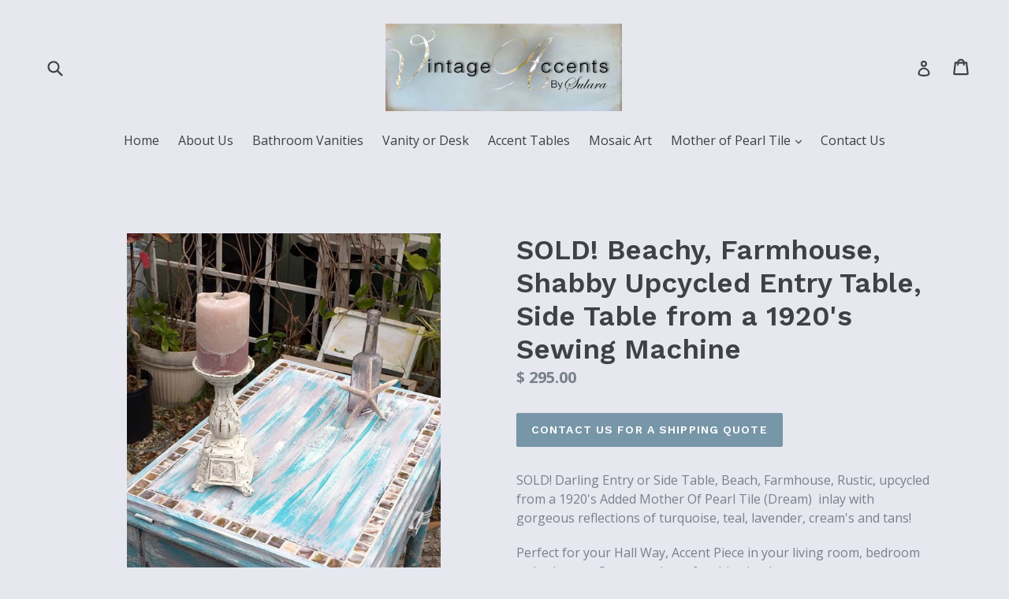

--- FILE ---
content_type: text/html; charset=utf-8
request_url: https://www.vintageaccentsbysulara.com/products/beachy-farmhouse-shabby-upcycled-entry-table-side-table-from-a-1920s-sewing-machine
body_size: 23820
content:
<!doctype html>
<!--[if IE 9]> <html class="ie9 no-js" lang="en"> <![endif]-->
<!--[if (gt IE 9)|!(IE)]><!--> <html class="no-js" lang="en"> <!--<![endif]-->
<head>
  <meta charset="utf-8">
  <meta name="robots" content="noindex">
  <meta http-equiv="X-UA-Compatible" content="IE=edge,chrome=1">
  <meta name="viewport" content="width=device-width,initial-scale=1">
  <meta name="theme-color" content="#7796a8">
  <link rel="canonical" href="https://www.vintageaccentsbysulara.com/products/beachy-farmhouse-shabby-upcycled-entry-table-side-table-from-a-1920s-sewing-machine">

  

  
  <title>
    SOLD! Beachy, Farmhouse, Shabby Upcycled Entry Table, Side Table from 
    
    
    
      &ndash; Vintage Accents By Sulara
    
  </title>

  
    <meta name="description" content="SOLD! Darling Entry or Side Table, Beach, Farmhouse, Rustic, upcycled from a 1920&#39;s Added Mother Of Pearl Tile (Dream)  inlay with gorgeous reflections of turquoise, teal, lavender, cream&#39;s and tans! Perfect for your Hall Way, Accent Piece in your living room, bedroom or bathroom. So many places for this piece!  Painte">
  

  <!-- /snippets/social-meta-tags.liquid -->
<meta property="og:site_name" content="Vintage Accents By Sulara">
<meta property="og:url" content="https://www.vintageaccentsbysulara.com/products/beachy-farmhouse-shabby-upcycled-entry-table-side-table-from-a-1920s-sewing-machine">
<meta property="og:title" content="SOLD! Beachy, Farmhouse, Shabby  Upcycled Entry Table, Side Table from a 1920's Sewing Machine">
<meta property="og:type" content="product">
<meta property="og:description" content="SOLD! Darling Entry or Side Table, Beach, Farmhouse, Rustic, upcycled from a 1920&#39;s Added Mother Of Pearl Tile (Dream)  inlay with gorgeous reflections of turquoise, teal, lavender, cream&#39;s and tans! Perfect for your Hall Way, Accent Piece in your living room, bedroom or bathroom. So many places for this piece!  Painte"><meta property="og:price:amount" content="295.00">
  <meta property="og:price:currency" content="USD"><meta property="og:image" content="http://www.vintageaccentsbysulara.com/cdn/shop/products/10649831_434065300123974_6948935114707338212_n_1024x1024.jpg?v=1493575146"><meta property="og:image" content="http://www.vintageaccentsbysulara.com/cdn/shop/products/12508929_434065240123980_7610726831944169700_n_1024x1024.jpg?v=1493575146"><meta property="og:image" content="http://www.vintageaccentsbysulara.com/cdn/shop/products/1491629_434065246790646_4994689270382201467_n_1024x1024.jpg?v=1493575146">
<meta property="og:image:secure_url" content="https://www.vintageaccentsbysulara.com/cdn/shop/products/10649831_434065300123974_6948935114707338212_n_1024x1024.jpg?v=1493575146"><meta property="og:image:secure_url" content="https://www.vintageaccentsbysulara.com/cdn/shop/products/12508929_434065240123980_7610726831944169700_n_1024x1024.jpg?v=1493575146"><meta property="og:image:secure_url" content="https://www.vintageaccentsbysulara.com/cdn/shop/products/1491629_434065246790646_4994689270382201467_n_1024x1024.jpg?v=1493575146">

<meta name="twitter:site" content="@">
<meta name="twitter:card" content="summary_large_image">
<meta name="twitter:title" content="SOLD! Beachy, Farmhouse, Shabby  Upcycled Entry Table, Side Table from a 1920's Sewing Machine">
<meta name="twitter:description" content="SOLD! Darling Entry or Side Table, Beach, Farmhouse, Rustic, upcycled from a 1920&#39;s Added Mother Of Pearl Tile (Dream)  inlay with gorgeous reflections of turquoise, teal, lavender, cream&#39;s and tans! Perfect for your Hall Way, Accent Piece in your living room, bedroom or bathroom. So many places for this piece!  Painte">


  <link href="//www.vintageaccentsbysulara.com/cdn/shop/t/7/assets/theme.scss.css?v=39665411293402888311668979990" rel="stylesheet" type="text/css" media="all" />
  

  <link href="//fonts.googleapis.com/css?family=Open+Sans:400,700" rel="stylesheet" type="text/css" media="all" />


  

    <link href="//fonts.googleapis.com/css?family=Work+Sans:600" rel="stylesheet" type="text/css" media="all" />
  



  <script>
    var theme = {
      strings: {
        addToCart: "Add to cart",
        soldOut: "Sold out",
        unavailable: "Unavailable",
        showMore: "Show More",
        showLess: "Show Less",
        addressError: "Error looking up that address",
        addressNoResults: "No results for that address",
        addressQueryLimit: "You have exceeded the Google API usage limit. Consider upgrading to a \u003ca href=\"https:\/\/developers.google.com\/maps\/premium\/usage-limits\"\u003ePremium Plan\u003c\/a\u003e.",
        authError: "There was a problem authenticating your Google Maps account."
      },
      moneyFormat: "$ {{amount}}"
    }

    document.documentElement.className = document.documentElement.className.replace('no-js', 'js');
  </script>

  <!--[if (lte IE 9) ]><script src="//www.vintageaccentsbysulara.com/cdn/shop/t/7/assets/match-media.min.js?v=22265819453975888031508184205" type="text/javascript"></script><![endif]-->

  

  <!--[if (gt IE 9)|!(IE)]><!--><script src="//www.vintageaccentsbysulara.com/cdn/shop/t/7/assets/lazysizes.js?v=68441465964607740661508184205" async="async"></script><!--<![endif]-->
  <!--[if lte IE 9]><script src="//www.vintageaccentsbysulara.com/cdn/shop/t/7/assets/lazysizes.min.js?v=10"></script><![endif]-->

  <!--[if (gt IE 9)|!(IE)]><!--><script src="//www.vintageaccentsbysulara.com/cdn/shop/t/7/assets/vendor.js?v=136118274122071307521508184205" defer="defer"></script><!--<![endif]-->
  <!--[if lte IE 9]><script src="//www.vintageaccentsbysulara.com/cdn/shop/t/7/assets/vendor.js?v=136118274122071307521508184205"></script><![endif]-->

  <!--[if (gt IE 9)|!(IE)]><!--><script src="//www.vintageaccentsbysulara.com/cdn/shop/t/7/assets/theme.js?v=94233864537527146591508184205" defer="defer"></script><!--<![endif]-->
  <!--[if lte IE 9]><script src="//www.vintageaccentsbysulara.com/cdn/shop/t/7/assets/theme.js?v=94233864537527146591508184205"></script><![endif]-->

  <script>window.performance && window.performance.mark && window.performance.mark('shopify.content_for_header.start');</script><meta id="shopify-digital-wallet" name="shopify-digital-wallet" content="/7680903/digital_wallets/dialog">
<meta name="shopify-checkout-api-token" content="0e04cf0228a37f2ceac72d2a33d4f429">
<link rel="alternate" type="application/json+oembed" href="https://www.vintageaccentsbysulara.com/products/beachy-farmhouse-shabby-upcycled-entry-table-side-table-from-a-1920s-sewing-machine.oembed">
<script async="async" src="/checkouts/internal/preloads.js?locale=en-US"></script>
<link rel="preconnect" href="https://shop.app" crossorigin="anonymous">
<script async="async" src="https://shop.app/checkouts/internal/preloads.js?locale=en-US&shop_id=7680903" crossorigin="anonymous"></script>
<script id="shopify-features" type="application/json">{"accessToken":"0e04cf0228a37f2ceac72d2a33d4f429","betas":["rich-media-storefront-analytics"],"domain":"www.vintageaccentsbysulara.com","predictiveSearch":true,"shopId":7680903,"locale":"en"}</script>
<script>var Shopify = Shopify || {};
Shopify.shop = "vintage-accents-by-sulara.myshopify.com";
Shopify.locale = "en";
Shopify.currency = {"active":"USD","rate":"1.0"};
Shopify.country = "US";
Shopify.theme = {"name":"Debut","id":5430837277,"schema_name":"Debut","schema_version":"1.7.0","theme_store_id":796,"role":"main"};
Shopify.theme.handle = "null";
Shopify.theme.style = {"id":null,"handle":null};
Shopify.cdnHost = "www.vintageaccentsbysulara.com/cdn";
Shopify.routes = Shopify.routes || {};
Shopify.routes.root = "/";</script>
<script type="module">!function(o){(o.Shopify=o.Shopify||{}).modules=!0}(window);</script>
<script>!function(o){function n(){var o=[];function n(){o.push(Array.prototype.slice.apply(arguments))}return n.q=o,n}var t=o.Shopify=o.Shopify||{};t.loadFeatures=n(),t.autoloadFeatures=n()}(window);</script>
<script>
  window.ShopifyPay = window.ShopifyPay || {};
  window.ShopifyPay.apiHost = "shop.app\/pay";
  window.ShopifyPay.redirectState = null;
</script>
<script id="shop-js-analytics" type="application/json">{"pageType":"product"}</script>
<script defer="defer" async type="module" src="//www.vintageaccentsbysulara.com/cdn/shopifycloud/shop-js/modules/v2/client.init-shop-cart-sync_WVOgQShq.en.esm.js"></script>
<script defer="defer" async type="module" src="//www.vintageaccentsbysulara.com/cdn/shopifycloud/shop-js/modules/v2/chunk.common_C_13GLB1.esm.js"></script>
<script defer="defer" async type="module" src="//www.vintageaccentsbysulara.com/cdn/shopifycloud/shop-js/modules/v2/chunk.modal_CLfMGd0m.esm.js"></script>
<script type="module">
  await import("//www.vintageaccentsbysulara.com/cdn/shopifycloud/shop-js/modules/v2/client.init-shop-cart-sync_WVOgQShq.en.esm.js");
await import("//www.vintageaccentsbysulara.com/cdn/shopifycloud/shop-js/modules/v2/chunk.common_C_13GLB1.esm.js");
await import("//www.vintageaccentsbysulara.com/cdn/shopifycloud/shop-js/modules/v2/chunk.modal_CLfMGd0m.esm.js");

  window.Shopify.SignInWithShop?.initShopCartSync?.({"fedCMEnabled":true,"windoidEnabled":true});

</script>
<script>
  window.Shopify = window.Shopify || {};
  if (!window.Shopify.featureAssets) window.Shopify.featureAssets = {};
  window.Shopify.featureAssets['shop-js'] = {"shop-cart-sync":["modules/v2/client.shop-cart-sync_DuR37GeY.en.esm.js","modules/v2/chunk.common_C_13GLB1.esm.js","modules/v2/chunk.modal_CLfMGd0m.esm.js"],"init-fed-cm":["modules/v2/client.init-fed-cm_BucUoe6W.en.esm.js","modules/v2/chunk.common_C_13GLB1.esm.js","modules/v2/chunk.modal_CLfMGd0m.esm.js"],"shop-toast-manager":["modules/v2/client.shop-toast-manager_B0JfrpKj.en.esm.js","modules/v2/chunk.common_C_13GLB1.esm.js","modules/v2/chunk.modal_CLfMGd0m.esm.js"],"init-shop-cart-sync":["modules/v2/client.init-shop-cart-sync_WVOgQShq.en.esm.js","modules/v2/chunk.common_C_13GLB1.esm.js","modules/v2/chunk.modal_CLfMGd0m.esm.js"],"shop-button":["modules/v2/client.shop-button_B_U3bv27.en.esm.js","modules/v2/chunk.common_C_13GLB1.esm.js","modules/v2/chunk.modal_CLfMGd0m.esm.js"],"init-windoid":["modules/v2/client.init-windoid_DuP9q_di.en.esm.js","modules/v2/chunk.common_C_13GLB1.esm.js","modules/v2/chunk.modal_CLfMGd0m.esm.js"],"shop-cash-offers":["modules/v2/client.shop-cash-offers_BmULhtno.en.esm.js","modules/v2/chunk.common_C_13GLB1.esm.js","modules/v2/chunk.modal_CLfMGd0m.esm.js"],"pay-button":["modules/v2/client.pay-button_CrPSEbOK.en.esm.js","modules/v2/chunk.common_C_13GLB1.esm.js","modules/v2/chunk.modal_CLfMGd0m.esm.js"],"init-customer-accounts":["modules/v2/client.init-customer-accounts_jNk9cPYQ.en.esm.js","modules/v2/client.shop-login-button_DJ5ldayH.en.esm.js","modules/v2/chunk.common_C_13GLB1.esm.js","modules/v2/chunk.modal_CLfMGd0m.esm.js"],"avatar":["modules/v2/client.avatar_BTnouDA3.en.esm.js"],"checkout-modal":["modules/v2/client.checkout-modal_pBPyh9w8.en.esm.js","modules/v2/chunk.common_C_13GLB1.esm.js","modules/v2/chunk.modal_CLfMGd0m.esm.js"],"init-shop-for-new-customer-accounts":["modules/v2/client.init-shop-for-new-customer-accounts_BUoCy7a5.en.esm.js","modules/v2/client.shop-login-button_DJ5ldayH.en.esm.js","modules/v2/chunk.common_C_13GLB1.esm.js","modules/v2/chunk.modal_CLfMGd0m.esm.js"],"init-customer-accounts-sign-up":["modules/v2/client.init-customer-accounts-sign-up_CnczCz9H.en.esm.js","modules/v2/client.shop-login-button_DJ5ldayH.en.esm.js","modules/v2/chunk.common_C_13GLB1.esm.js","modules/v2/chunk.modal_CLfMGd0m.esm.js"],"init-shop-email-lookup-coordinator":["modules/v2/client.init-shop-email-lookup-coordinator_CzjY5t9o.en.esm.js","modules/v2/chunk.common_C_13GLB1.esm.js","modules/v2/chunk.modal_CLfMGd0m.esm.js"],"shop-follow-button":["modules/v2/client.shop-follow-button_CsYC63q7.en.esm.js","modules/v2/chunk.common_C_13GLB1.esm.js","modules/v2/chunk.modal_CLfMGd0m.esm.js"],"shop-login-button":["modules/v2/client.shop-login-button_DJ5ldayH.en.esm.js","modules/v2/chunk.common_C_13GLB1.esm.js","modules/v2/chunk.modal_CLfMGd0m.esm.js"],"shop-login":["modules/v2/client.shop-login_B9ccPdmx.en.esm.js","modules/v2/chunk.common_C_13GLB1.esm.js","modules/v2/chunk.modal_CLfMGd0m.esm.js"],"lead-capture":["modules/v2/client.lead-capture_D0K_KgYb.en.esm.js","modules/v2/chunk.common_C_13GLB1.esm.js","modules/v2/chunk.modal_CLfMGd0m.esm.js"],"payment-terms":["modules/v2/client.payment-terms_BWmiNN46.en.esm.js","modules/v2/chunk.common_C_13GLB1.esm.js","modules/v2/chunk.modal_CLfMGd0m.esm.js"]};
</script>
<script id="__st">var __st={"a":7680903,"offset":-28800,"reqid":"209d355c-717d-4814-a2ff-e6b020dc28ed-1769707733","pageurl":"www.vintageaccentsbysulara.com\/products\/beachy-farmhouse-shabby-upcycled-entry-table-side-table-from-a-1920s-sewing-machine","u":"b64cc2a56d5c","p":"product","rtyp":"product","rid":3450366917};</script>
<script>window.ShopifyPaypalV4VisibilityTracking = true;</script>
<script id="captcha-bootstrap">!function(){'use strict';const t='contact',e='account',n='new_comment',o=[[t,t],['blogs',n],['comments',n],[t,'customer']],c=[[e,'customer_login'],[e,'guest_login'],[e,'recover_customer_password'],[e,'create_customer']],r=t=>t.map((([t,e])=>`form[action*='/${t}']:not([data-nocaptcha='true']) input[name='form_type'][value='${e}']`)).join(','),a=t=>()=>t?[...document.querySelectorAll(t)].map((t=>t.form)):[];function s(){const t=[...o],e=r(t);return a(e)}const i='password',u='form_key',d=['recaptcha-v3-token','g-recaptcha-response','h-captcha-response',i],f=()=>{try{return window.sessionStorage}catch{return}},m='__shopify_v',_=t=>t.elements[u];function p(t,e,n=!1){try{const o=window.sessionStorage,c=JSON.parse(o.getItem(e)),{data:r}=function(t){const{data:e,action:n}=t;return t[m]||n?{data:e,action:n}:{data:t,action:n}}(c);for(const[e,n]of Object.entries(r))t.elements[e]&&(t.elements[e].value=n);n&&o.removeItem(e)}catch(o){console.error('form repopulation failed',{error:o})}}const l='form_type',E='cptcha';function T(t){t.dataset[E]=!0}const w=window,h=w.document,L='Shopify',v='ce_forms',y='captcha';let A=!1;((t,e)=>{const n=(g='f06e6c50-85a8-45c8-87d0-21a2b65856fe',I='https://cdn.shopify.com/shopifycloud/storefront-forms-hcaptcha/ce_storefront_forms_captcha_hcaptcha.v1.5.2.iife.js',D={infoText:'Protected by hCaptcha',privacyText:'Privacy',termsText:'Terms'},(t,e,n)=>{const o=w[L][v],c=o.bindForm;if(c)return c(t,g,e,D).then(n);var r;o.q.push([[t,g,e,D],n]),r=I,A||(h.body.append(Object.assign(h.createElement('script'),{id:'captcha-provider',async:!0,src:r})),A=!0)});var g,I,D;w[L]=w[L]||{},w[L][v]=w[L][v]||{},w[L][v].q=[],w[L][y]=w[L][y]||{},w[L][y].protect=function(t,e){n(t,void 0,e),T(t)},Object.freeze(w[L][y]),function(t,e,n,w,h,L){const[v,y,A,g]=function(t,e,n){const i=e?o:[],u=t?c:[],d=[...i,...u],f=r(d),m=r(i),_=r(d.filter((([t,e])=>n.includes(e))));return[a(f),a(m),a(_),s()]}(w,h,L),I=t=>{const e=t.target;return e instanceof HTMLFormElement?e:e&&e.form},D=t=>v().includes(t);t.addEventListener('submit',(t=>{const e=I(t);if(!e)return;const n=D(e)&&!e.dataset.hcaptchaBound&&!e.dataset.recaptchaBound,o=_(e),c=g().includes(e)&&(!o||!o.value);(n||c)&&t.preventDefault(),c&&!n&&(function(t){try{if(!f())return;!function(t){const e=f();if(!e)return;const n=_(t);if(!n)return;const o=n.value;o&&e.removeItem(o)}(t);const e=Array.from(Array(32),(()=>Math.random().toString(36)[2])).join('');!function(t,e){_(t)||t.append(Object.assign(document.createElement('input'),{type:'hidden',name:u})),t.elements[u].value=e}(t,e),function(t,e){const n=f();if(!n)return;const o=[...t.querySelectorAll(`input[type='${i}']`)].map((({name:t})=>t)),c=[...d,...o],r={};for(const[a,s]of new FormData(t).entries())c.includes(a)||(r[a]=s);n.setItem(e,JSON.stringify({[m]:1,action:t.action,data:r}))}(t,e)}catch(e){console.error('failed to persist form',e)}}(e),e.submit())}));const S=(t,e)=>{t&&!t.dataset[E]&&(n(t,e.some((e=>e===t))),T(t))};for(const o of['focusin','change'])t.addEventListener(o,(t=>{const e=I(t);D(e)&&S(e,y())}));const B=e.get('form_key'),M=e.get(l),P=B&&M;t.addEventListener('DOMContentLoaded',(()=>{const t=y();if(P)for(const e of t)e.elements[l].value===M&&p(e,B);[...new Set([...A(),...v().filter((t=>'true'===t.dataset.shopifyCaptcha))])].forEach((e=>S(e,t)))}))}(h,new URLSearchParams(w.location.search),n,t,e,['guest_login'])})(!0,!0)}();</script>
<script integrity="sha256-4kQ18oKyAcykRKYeNunJcIwy7WH5gtpwJnB7kiuLZ1E=" data-source-attribution="shopify.loadfeatures" defer="defer" src="//www.vintageaccentsbysulara.com/cdn/shopifycloud/storefront/assets/storefront/load_feature-a0a9edcb.js" crossorigin="anonymous"></script>
<script crossorigin="anonymous" defer="defer" src="//www.vintageaccentsbysulara.com/cdn/shopifycloud/storefront/assets/shopify_pay/storefront-65b4c6d7.js?v=20250812"></script>
<script data-source-attribution="shopify.dynamic_checkout.dynamic.init">var Shopify=Shopify||{};Shopify.PaymentButton=Shopify.PaymentButton||{isStorefrontPortableWallets:!0,init:function(){window.Shopify.PaymentButton.init=function(){};var t=document.createElement("script");t.src="https://www.vintageaccentsbysulara.com/cdn/shopifycloud/portable-wallets/latest/portable-wallets.en.js",t.type="module",document.head.appendChild(t)}};
</script>
<script data-source-attribution="shopify.dynamic_checkout.buyer_consent">
  function portableWalletsHideBuyerConsent(e){var t=document.getElementById("shopify-buyer-consent"),n=document.getElementById("shopify-subscription-policy-button");t&&n&&(t.classList.add("hidden"),t.setAttribute("aria-hidden","true"),n.removeEventListener("click",e))}function portableWalletsShowBuyerConsent(e){var t=document.getElementById("shopify-buyer-consent"),n=document.getElementById("shopify-subscription-policy-button");t&&n&&(t.classList.remove("hidden"),t.removeAttribute("aria-hidden"),n.addEventListener("click",e))}window.Shopify?.PaymentButton&&(window.Shopify.PaymentButton.hideBuyerConsent=portableWalletsHideBuyerConsent,window.Shopify.PaymentButton.showBuyerConsent=portableWalletsShowBuyerConsent);
</script>
<script data-source-attribution="shopify.dynamic_checkout.cart.bootstrap">document.addEventListener("DOMContentLoaded",(function(){function t(){return document.querySelector("shopify-accelerated-checkout-cart, shopify-accelerated-checkout")}if(t())Shopify.PaymentButton.init();else{new MutationObserver((function(e,n){t()&&(Shopify.PaymentButton.init(),n.disconnect())})).observe(document.body,{childList:!0,subtree:!0})}}));
</script>
<link id="shopify-accelerated-checkout-styles" rel="stylesheet" media="screen" href="https://www.vintageaccentsbysulara.com/cdn/shopifycloud/portable-wallets/latest/accelerated-checkout-backwards-compat.css" crossorigin="anonymous">
<style id="shopify-accelerated-checkout-cart">
        #shopify-buyer-consent {
  margin-top: 1em;
  display: inline-block;
  width: 100%;
}

#shopify-buyer-consent.hidden {
  display: none;
}

#shopify-subscription-policy-button {
  background: none;
  border: none;
  padding: 0;
  text-decoration: underline;
  font-size: inherit;
  cursor: pointer;
}

#shopify-subscription-policy-button::before {
  box-shadow: none;
}

      </style>

<script>window.performance && window.performance.mark && window.performance.mark('shopify.content_for_header.end');</script>
<link href="https://monorail-edge.shopifysvc.com" rel="dns-prefetch">
<script>(function(){if ("sendBeacon" in navigator && "performance" in window) {try {var session_token_from_headers = performance.getEntriesByType('navigation')[0].serverTiming.find(x => x.name == '_s').description;} catch {var session_token_from_headers = undefined;}var session_cookie_matches = document.cookie.match(/_shopify_s=([^;]*)/);var session_token_from_cookie = session_cookie_matches && session_cookie_matches.length === 2 ? session_cookie_matches[1] : "";var session_token = session_token_from_headers || session_token_from_cookie || "";function handle_abandonment_event(e) {var entries = performance.getEntries().filter(function(entry) {return /monorail-edge.shopifysvc.com/.test(entry.name);});if (!window.abandonment_tracked && entries.length === 0) {window.abandonment_tracked = true;var currentMs = Date.now();var navigation_start = performance.timing.navigationStart;var payload = {shop_id: 7680903,url: window.location.href,navigation_start,duration: currentMs - navigation_start,session_token,page_type: "product"};window.navigator.sendBeacon("https://monorail-edge.shopifysvc.com/v1/produce", JSON.stringify({schema_id: "online_store_buyer_site_abandonment/1.1",payload: payload,metadata: {event_created_at_ms: currentMs,event_sent_at_ms: currentMs}}));}}window.addEventListener('pagehide', handle_abandonment_event);}}());</script>
<script id="web-pixels-manager-setup">(function e(e,d,r,n,o){if(void 0===o&&(o={}),!Boolean(null===(a=null===(i=window.Shopify)||void 0===i?void 0:i.analytics)||void 0===a?void 0:a.replayQueue)){var i,a;window.Shopify=window.Shopify||{};var t=window.Shopify;t.analytics=t.analytics||{};var s=t.analytics;s.replayQueue=[],s.publish=function(e,d,r){return s.replayQueue.push([e,d,r]),!0};try{self.performance.mark("wpm:start")}catch(e){}var l=function(){var e={modern:/Edge?\/(1{2}[4-9]|1[2-9]\d|[2-9]\d{2}|\d{4,})\.\d+(\.\d+|)|Firefox\/(1{2}[4-9]|1[2-9]\d|[2-9]\d{2}|\d{4,})\.\d+(\.\d+|)|Chrom(ium|e)\/(9{2}|\d{3,})\.\d+(\.\d+|)|(Maci|X1{2}).+ Version\/(15\.\d+|(1[6-9]|[2-9]\d|\d{3,})\.\d+)([,.]\d+|)( \(\w+\)|)( Mobile\/\w+|) Safari\/|Chrome.+OPR\/(9{2}|\d{3,})\.\d+\.\d+|(CPU[ +]OS|iPhone[ +]OS|CPU[ +]iPhone|CPU IPhone OS|CPU iPad OS)[ +]+(15[._]\d+|(1[6-9]|[2-9]\d|\d{3,})[._]\d+)([._]\d+|)|Android:?[ /-](13[3-9]|1[4-9]\d|[2-9]\d{2}|\d{4,})(\.\d+|)(\.\d+|)|Android.+Firefox\/(13[5-9]|1[4-9]\d|[2-9]\d{2}|\d{4,})\.\d+(\.\d+|)|Android.+Chrom(ium|e)\/(13[3-9]|1[4-9]\d|[2-9]\d{2}|\d{4,})\.\d+(\.\d+|)|SamsungBrowser\/([2-9]\d|\d{3,})\.\d+/,legacy:/Edge?\/(1[6-9]|[2-9]\d|\d{3,})\.\d+(\.\d+|)|Firefox\/(5[4-9]|[6-9]\d|\d{3,})\.\d+(\.\d+|)|Chrom(ium|e)\/(5[1-9]|[6-9]\d|\d{3,})\.\d+(\.\d+|)([\d.]+$|.*Safari\/(?![\d.]+ Edge\/[\d.]+$))|(Maci|X1{2}).+ Version\/(10\.\d+|(1[1-9]|[2-9]\d|\d{3,})\.\d+)([,.]\d+|)( \(\w+\)|)( Mobile\/\w+|) Safari\/|Chrome.+OPR\/(3[89]|[4-9]\d|\d{3,})\.\d+\.\d+|(CPU[ +]OS|iPhone[ +]OS|CPU[ +]iPhone|CPU IPhone OS|CPU iPad OS)[ +]+(10[._]\d+|(1[1-9]|[2-9]\d|\d{3,})[._]\d+)([._]\d+|)|Android:?[ /-](13[3-9]|1[4-9]\d|[2-9]\d{2}|\d{4,})(\.\d+|)(\.\d+|)|Mobile Safari.+OPR\/([89]\d|\d{3,})\.\d+\.\d+|Android.+Firefox\/(13[5-9]|1[4-9]\d|[2-9]\d{2}|\d{4,})\.\d+(\.\d+|)|Android.+Chrom(ium|e)\/(13[3-9]|1[4-9]\d|[2-9]\d{2}|\d{4,})\.\d+(\.\d+|)|Android.+(UC? ?Browser|UCWEB|U3)[ /]?(15\.([5-9]|\d{2,})|(1[6-9]|[2-9]\d|\d{3,})\.\d+)\.\d+|SamsungBrowser\/(5\.\d+|([6-9]|\d{2,})\.\d+)|Android.+MQ{2}Browser\/(14(\.(9|\d{2,})|)|(1[5-9]|[2-9]\d|\d{3,})(\.\d+|))(\.\d+|)|K[Aa][Ii]OS\/(3\.\d+|([4-9]|\d{2,})\.\d+)(\.\d+|)/},d=e.modern,r=e.legacy,n=navigator.userAgent;return n.match(d)?"modern":n.match(r)?"legacy":"unknown"}(),u="modern"===l?"modern":"legacy",c=(null!=n?n:{modern:"",legacy:""})[u],f=function(e){return[e.baseUrl,"/wpm","/b",e.hashVersion,"modern"===e.buildTarget?"m":"l",".js"].join("")}({baseUrl:d,hashVersion:r,buildTarget:u}),m=function(e){var d=e.version,r=e.bundleTarget,n=e.surface,o=e.pageUrl,i=e.monorailEndpoint;return{emit:function(e){var a=e.status,t=e.errorMsg,s=(new Date).getTime(),l=JSON.stringify({metadata:{event_sent_at_ms:s},events:[{schema_id:"web_pixels_manager_load/3.1",payload:{version:d,bundle_target:r,page_url:o,status:a,surface:n,error_msg:t},metadata:{event_created_at_ms:s}}]});if(!i)return console&&console.warn&&console.warn("[Web Pixels Manager] No Monorail endpoint provided, skipping logging."),!1;try{return self.navigator.sendBeacon.bind(self.navigator)(i,l)}catch(e){}var u=new XMLHttpRequest;try{return u.open("POST",i,!0),u.setRequestHeader("Content-Type","text/plain"),u.send(l),!0}catch(e){return console&&console.warn&&console.warn("[Web Pixels Manager] Got an unhandled error while logging to Monorail."),!1}}}}({version:r,bundleTarget:l,surface:e.surface,pageUrl:self.location.href,monorailEndpoint:e.monorailEndpoint});try{o.browserTarget=l,function(e){var d=e.src,r=e.async,n=void 0===r||r,o=e.onload,i=e.onerror,a=e.sri,t=e.scriptDataAttributes,s=void 0===t?{}:t,l=document.createElement("script"),u=document.querySelector("head"),c=document.querySelector("body");if(l.async=n,l.src=d,a&&(l.integrity=a,l.crossOrigin="anonymous"),s)for(var f in s)if(Object.prototype.hasOwnProperty.call(s,f))try{l.dataset[f]=s[f]}catch(e){}if(o&&l.addEventListener("load",o),i&&l.addEventListener("error",i),u)u.appendChild(l);else{if(!c)throw new Error("Did not find a head or body element to append the script");c.appendChild(l)}}({src:f,async:!0,onload:function(){if(!function(){var e,d;return Boolean(null===(d=null===(e=window.Shopify)||void 0===e?void 0:e.analytics)||void 0===d?void 0:d.initialized)}()){var d=window.webPixelsManager.init(e)||void 0;if(d){var r=window.Shopify.analytics;r.replayQueue.forEach((function(e){var r=e[0],n=e[1],o=e[2];d.publishCustomEvent(r,n,o)})),r.replayQueue=[],r.publish=d.publishCustomEvent,r.visitor=d.visitor,r.initialized=!0}}},onerror:function(){return m.emit({status:"failed",errorMsg:"".concat(f," has failed to load")})},sri:function(e){var d=/^sha384-[A-Za-z0-9+/=]+$/;return"string"==typeof e&&d.test(e)}(c)?c:"",scriptDataAttributes:o}),m.emit({status:"loading"})}catch(e){m.emit({status:"failed",errorMsg:(null==e?void 0:e.message)||"Unknown error"})}}})({shopId: 7680903,storefrontBaseUrl: "https://www.vintageaccentsbysulara.com",extensionsBaseUrl: "https://extensions.shopifycdn.com/cdn/shopifycloud/web-pixels-manager",monorailEndpoint: "https://monorail-edge.shopifysvc.com/unstable/produce_batch",surface: "storefront-renderer",enabledBetaFlags: ["2dca8a86"],webPixelsConfigList: [{"id":"91914342","eventPayloadVersion":"v1","runtimeContext":"LAX","scriptVersion":"1","type":"CUSTOM","privacyPurposes":["ANALYTICS"],"name":"Google Analytics tag (migrated)"},{"id":"shopify-app-pixel","configuration":"{}","eventPayloadVersion":"v1","runtimeContext":"STRICT","scriptVersion":"0450","apiClientId":"shopify-pixel","type":"APP","privacyPurposes":["ANALYTICS","MARKETING"]},{"id":"shopify-custom-pixel","eventPayloadVersion":"v1","runtimeContext":"LAX","scriptVersion":"0450","apiClientId":"shopify-pixel","type":"CUSTOM","privacyPurposes":["ANALYTICS","MARKETING"]}],isMerchantRequest: false,initData: {"shop":{"name":"Vintage Accents By Sulara","paymentSettings":{"currencyCode":"USD"},"myshopifyDomain":"vintage-accents-by-sulara.myshopify.com","countryCode":"US","storefrontUrl":"https:\/\/www.vintageaccentsbysulara.com"},"customer":null,"cart":null,"checkout":null,"productVariants":[{"price":{"amount":295.0,"currencyCode":"USD"},"product":{"title":"SOLD! Beachy, Farmhouse, Shabby  Upcycled Entry Table, Side Table from a 1920's Sewing Machine","vendor":"Vintage Accents By Sulara","id":"3450366917","untranslatedTitle":"SOLD! Beachy, Farmhouse, Shabby  Upcycled Entry Table, Side Table from a 1920's Sewing Machine","url":"\/products\/beachy-farmhouse-shabby-upcycled-entry-table-side-table-from-a-1920s-sewing-machine","type":"Furniture"},"id":"10095018693","image":{"src":"\/\/www.vintageaccentsbysulara.com\/cdn\/shop\/products\/10649831_434065300123974_6948935114707338212_n.jpg?v=1493575146"},"sku":"","title":"Default Title","untranslatedTitle":"Default Title"}],"purchasingCompany":null},},"https://www.vintageaccentsbysulara.com/cdn","1d2a099fw23dfb22ep557258f5m7a2edbae",{"modern":"","legacy":""},{"shopId":"7680903","storefrontBaseUrl":"https:\/\/www.vintageaccentsbysulara.com","extensionBaseUrl":"https:\/\/extensions.shopifycdn.com\/cdn\/shopifycloud\/web-pixels-manager","surface":"storefront-renderer","enabledBetaFlags":"[\"2dca8a86\"]","isMerchantRequest":"false","hashVersion":"1d2a099fw23dfb22ep557258f5m7a2edbae","publish":"custom","events":"[[\"page_viewed\",{}],[\"product_viewed\",{\"productVariant\":{\"price\":{\"amount\":295.0,\"currencyCode\":\"USD\"},\"product\":{\"title\":\"SOLD! Beachy, Farmhouse, Shabby  Upcycled Entry Table, Side Table from a 1920's Sewing Machine\",\"vendor\":\"Vintage Accents By Sulara\",\"id\":\"3450366917\",\"untranslatedTitle\":\"SOLD! Beachy, Farmhouse, Shabby  Upcycled Entry Table, Side Table from a 1920's Sewing Machine\",\"url\":\"\/products\/beachy-farmhouse-shabby-upcycled-entry-table-side-table-from-a-1920s-sewing-machine\",\"type\":\"Furniture\"},\"id\":\"10095018693\",\"image\":{\"src\":\"\/\/www.vintageaccentsbysulara.com\/cdn\/shop\/products\/10649831_434065300123974_6948935114707338212_n.jpg?v=1493575146\"},\"sku\":\"\",\"title\":\"Default Title\",\"untranslatedTitle\":\"Default Title\"}}]]"});</script><script>
  window.ShopifyAnalytics = window.ShopifyAnalytics || {};
  window.ShopifyAnalytics.meta = window.ShopifyAnalytics.meta || {};
  window.ShopifyAnalytics.meta.currency = 'USD';
  var meta = {"product":{"id":3450366917,"gid":"gid:\/\/shopify\/Product\/3450366917","vendor":"Vintage Accents By Sulara","type":"Furniture","handle":"beachy-farmhouse-shabby-upcycled-entry-table-side-table-from-a-1920s-sewing-machine","variants":[{"id":10095018693,"price":29500,"name":"SOLD! Beachy, Farmhouse, Shabby  Upcycled Entry Table, Side Table from a 1920's Sewing Machine","public_title":null,"sku":""}],"remote":false},"page":{"pageType":"product","resourceType":"product","resourceId":3450366917,"requestId":"209d355c-717d-4814-a2ff-e6b020dc28ed-1769707733"}};
  for (var attr in meta) {
    window.ShopifyAnalytics.meta[attr] = meta[attr];
  }
</script>
<script class="analytics">
  (function () {
    var customDocumentWrite = function(content) {
      var jquery = null;

      if (window.jQuery) {
        jquery = window.jQuery;
      } else if (window.Checkout && window.Checkout.$) {
        jquery = window.Checkout.$;
      }

      if (jquery) {
        jquery('body').append(content);
      }
    };

    var hasLoggedConversion = function(token) {
      if (token) {
        return document.cookie.indexOf('loggedConversion=' + token) !== -1;
      }
      return false;
    }

    var setCookieIfConversion = function(token) {
      if (token) {
        var twoMonthsFromNow = new Date(Date.now());
        twoMonthsFromNow.setMonth(twoMonthsFromNow.getMonth() + 2);

        document.cookie = 'loggedConversion=' + token + '; expires=' + twoMonthsFromNow;
      }
    }

    var trekkie = window.ShopifyAnalytics.lib = window.trekkie = window.trekkie || [];
    if (trekkie.integrations) {
      return;
    }
    trekkie.methods = [
      'identify',
      'page',
      'ready',
      'track',
      'trackForm',
      'trackLink'
    ];
    trekkie.factory = function(method) {
      return function() {
        var args = Array.prototype.slice.call(arguments);
        args.unshift(method);
        trekkie.push(args);
        return trekkie;
      };
    };
    for (var i = 0; i < trekkie.methods.length; i++) {
      var key = trekkie.methods[i];
      trekkie[key] = trekkie.factory(key);
    }
    trekkie.load = function(config) {
      trekkie.config = config || {};
      trekkie.config.initialDocumentCookie = document.cookie;
      var first = document.getElementsByTagName('script')[0];
      var script = document.createElement('script');
      script.type = 'text/javascript';
      script.onerror = function(e) {
        var scriptFallback = document.createElement('script');
        scriptFallback.type = 'text/javascript';
        scriptFallback.onerror = function(error) {
                var Monorail = {
      produce: function produce(monorailDomain, schemaId, payload) {
        var currentMs = new Date().getTime();
        var event = {
          schema_id: schemaId,
          payload: payload,
          metadata: {
            event_created_at_ms: currentMs,
            event_sent_at_ms: currentMs
          }
        };
        return Monorail.sendRequest("https://" + monorailDomain + "/v1/produce", JSON.stringify(event));
      },
      sendRequest: function sendRequest(endpointUrl, payload) {
        // Try the sendBeacon API
        if (window && window.navigator && typeof window.navigator.sendBeacon === 'function' && typeof window.Blob === 'function' && !Monorail.isIos12()) {
          var blobData = new window.Blob([payload], {
            type: 'text/plain'
          });

          if (window.navigator.sendBeacon(endpointUrl, blobData)) {
            return true;
          } // sendBeacon was not successful

        } // XHR beacon

        var xhr = new XMLHttpRequest();

        try {
          xhr.open('POST', endpointUrl);
          xhr.setRequestHeader('Content-Type', 'text/plain');
          xhr.send(payload);
        } catch (e) {
          console.log(e);
        }

        return false;
      },
      isIos12: function isIos12() {
        return window.navigator.userAgent.lastIndexOf('iPhone; CPU iPhone OS 12_') !== -1 || window.navigator.userAgent.lastIndexOf('iPad; CPU OS 12_') !== -1;
      }
    };
    Monorail.produce('monorail-edge.shopifysvc.com',
      'trekkie_storefront_load_errors/1.1',
      {shop_id: 7680903,
      theme_id: 5430837277,
      app_name: "storefront",
      context_url: window.location.href,
      source_url: "//www.vintageaccentsbysulara.com/cdn/s/trekkie.storefront.a804e9514e4efded663580eddd6991fcc12b5451.min.js"});

        };
        scriptFallback.async = true;
        scriptFallback.src = '//www.vintageaccentsbysulara.com/cdn/s/trekkie.storefront.a804e9514e4efded663580eddd6991fcc12b5451.min.js';
        first.parentNode.insertBefore(scriptFallback, first);
      };
      script.async = true;
      script.src = '//www.vintageaccentsbysulara.com/cdn/s/trekkie.storefront.a804e9514e4efded663580eddd6991fcc12b5451.min.js';
      first.parentNode.insertBefore(script, first);
    };
    trekkie.load(
      {"Trekkie":{"appName":"storefront","development":false,"defaultAttributes":{"shopId":7680903,"isMerchantRequest":null,"themeId":5430837277,"themeCityHash":"9028818401498705392","contentLanguage":"en","currency":"USD","eventMetadataId":"6c50e237-bd5f-4763-b0d6-b6d329de0436"},"isServerSideCookieWritingEnabled":true,"monorailRegion":"shop_domain","enabledBetaFlags":["65f19447","b5387b81"]},"Session Attribution":{},"S2S":{"facebookCapiEnabled":false,"source":"trekkie-storefront-renderer","apiClientId":580111}}
    );

    var loaded = false;
    trekkie.ready(function() {
      if (loaded) return;
      loaded = true;

      window.ShopifyAnalytics.lib = window.trekkie;

      var originalDocumentWrite = document.write;
      document.write = customDocumentWrite;
      try { window.ShopifyAnalytics.merchantGoogleAnalytics.call(this); } catch(error) {};
      document.write = originalDocumentWrite;

      window.ShopifyAnalytics.lib.page(null,{"pageType":"product","resourceType":"product","resourceId":3450366917,"requestId":"209d355c-717d-4814-a2ff-e6b020dc28ed-1769707733","shopifyEmitted":true});

      var match = window.location.pathname.match(/checkouts\/(.+)\/(thank_you|post_purchase)/)
      var token = match? match[1]: undefined;
      if (!hasLoggedConversion(token)) {
        setCookieIfConversion(token);
        window.ShopifyAnalytics.lib.track("Viewed Product",{"currency":"USD","variantId":10095018693,"productId":3450366917,"productGid":"gid:\/\/shopify\/Product\/3450366917","name":"SOLD! Beachy, Farmhouse, Shabby  Upcycled Entry Table, Side Table from a 1920's Sewing Machine","price":"295.00","sku":"","brand":"Vintage Accents By Sulara","variant":null,"category":"Furniture","nonInteraction":true,"remote":false},undefined,undefined,{"shopifyEmitted":true});
      window.ShopifyAnalytics.lib.track("monorail:\/\/trekkie_storefront_viewed_product\/1.1",{"currency":"USD","variantId":10095018693,"productId":3450366917,"productGid":"gid:\/\/shopify\/Product\/3450366917","name":"SOLD! Beachy, Farmhouse, Shabby  Upcycled Entry Table, Side Table from a 1920's Sewing Machine","price":"295.00","sku":"","brand":"Vintage Accents By Sulara","variant":null,"category":"Furniture","nonInteraction":true,"remote":false,"referer":"https:\/\/www.vintageaccentsbysulara.com\/products\/beachy-farmhouse-shabby-upcycled-entry-table-side-table-from-a-1920s-sewing-machine"});
      }
    });


        var eventsListenerScript = document.createElement('script');
        eventsListenerScript.async = true;
        eventsListenerScript.src = "//www.vintageaccentsbysulara.com/cdn/shopifycloud/storefront/assets/shop_events_listener-3da45d37.js";
        document.getElementsByTagName('head')[0].appendChild(eventsListenerScript);

})();</script>
  <script>
  if (!window.ga || (window.ga && typeof window.ga !== 'function')) {
    window.ga = function ga() {
      (window.ga.q = window.ga.q || []).push(arguments);
      if (window.Shopify && window.Shopify.analytics && typeof window.Shopify.analytics.publish === 'function') {
        window.Shopify.analytics.publish("ga_stub_called", {}, {sendTo: "google_osp_migration"});
      }
      console.error("Shopify's Google Analytics stub called with:", Array.from(arguments), "\nSee https://help.shopify.com/manual/promoting-marketing/pixels/pixel-migration#google for more information.");
    };
    if (window.Shopify && window.Shopify.analytics && typeof window.Shopify.analytics.publish === 'function') {
      window.Shopify.analytics.publish("ga_stub_initialized", {}, {sendTo: "google_osp_migration"});
    }
  }
</script>
<script
  defer
  src="https://www.vintageaccentsbysulara.com/cdn/shopifycloud/perf-kit/shopify-perf-kit-3.1.0.min.js"
  data-application="storefront-renderer"
  data-shop-id="7680903"
  data-render-region="gcp-us-central1"
  data-page-type="product"
  data-theme-instance-id="5430837277"
  data-theme-name="Debut"
  data-theme-version="1.7.0"
  data-monorail-region="shop_domain"
  data-resource-timing-sampling-rate="10"
  data-shs="true"
  data-shs-beacon="true"
  data-shs-export-with-fetch="true"
  data-shs-logs-sample-rate="1"
  data-shs-beacon-endpoint="https://www.vintageaccentsbysulara.com/api/collect"
></script>
</head>

<body class="template-product">

  <a class="in-page-link visually-hidden skip-link" href="#MainContent">Skip to content</a>

  <div id="SearchDrawer" class="search-bar drawer drawer--top">
    <div class="search-bar__table">
      <div class="search-bar__table-cell search-bar__form-wrapper">
        <form class="search search-bar__form" action="/search" method="get" role="search">
          <button class="search-bar__submit search__submit btn--link" type="submit">
            <svg aria-hidden="true" focusable="false" role="presentation" class="icon icon-search" viewBox="0 0 37 40"><path d="M35.6 36l-9.8-9.8c4.1-5.4 3.6-13.2-1.3-18.1-5.4-5.4-14.2-5.4-19.7 0-5.4 5.4-5.4 14.2 0 19.7 2.6 2.6 6.1 4.1 9.8 4.1 3 0 5.9-1 8.3-2.8l9.8 9.8c.4.4.9.6 1.4.6s1-.2 1.4-.6c.9-.9.9-2.1.1-2.9zm-20.9-8.2c-2.6 0-5.1-1-7-2.9-3.9-3.9-3.9-10.1 0-14C9.6 9 12.2 8 14.7 8s5.1 1 7 2.9c3.9 3.9 3.9 10.1 0 14-1.9 1.9-4.4 2.9-7 2.9z"/></svg>
            <span class="icon__fallback-text">Submit</span>
          </button>
          <input class="search__input search-bar__input" type="search" name="q" value="" placeholder="Search" aria-label="Search">
        </form>
      </div>
      <div class="search-bar__table-cell text-right">
        <button type="button" class="btn--link search-bar__close js-drawer-close">
          <svg aria-hidden="true" focusable="false" role="presentation" class="icon icon-close" viewBox="0 0 37 40"><path d="M21.3 23l11-11c.8-.8.8-2 0-2.8-.8-.8-2-.8-2.8 0l-11 11-11-11c-.8-.8-2-.8-2.8 0-.8.8-.8 2 0 2.8l11 11-11 11c-.8.8-.8 2 0 2.8.4.4.9.6 1.4.6s1-.2 1.4-.6l11-11 11 11c.4.4.9.6 1.4.6s1-.2 1.4-.6c.8-.8.8-2 0-2.8l-11-11z"/></svg>
          <span class="icon__fallback-text">Close search</span>
        </button>
      </div>
    </div>
  </div>

  <div id="shopify-section-header" class="shopify-section">

<div data-section-id="header" data-section-type="header-section">
  <nav class="mobile-nav-wrapper medium-up--hide" role="navigation">
    <ul id="MobileNav" class="mobile-nav">
      
<li class="mobile-nav__item border-bottom">
          
            <a href="/" class="mobile-nav__link">
              Home
            </a>
          
        </li>
      
<li class="mobile-nav__item border-bottom">
          
            <a href="/pages/about-us" class="mobile-nav__link">
              About Us
            </a>
          
        </li>
      
<li class="mobile-nav__item border-bottom">
          
            <a href="/collections/bathroom-vanities" class="mobile-nav__link">
              Bathroom Vanities
            </a>
          
        </li>
      
<li class="mobile-nav__item border-bottom">
          
            <a href="/collections/bedroom-vanity-or-desk" class="mobile-nav__link">
              Vanity or Desk
            </a>
          
        </li>
      
<li class="mobile-nav__item border-bottom">
          
            <a href="/collections/accent-tables-with-mosaic-art" class="mobile-nav__link">
              Accent Tables
            </a>
          
        </li>
      
<li class="mobile-nav__item border-bottom">
          
            <a href="/collections/mosaic-framed-art" class="mobile-nav__link">
              Mosaic Art
            </a>
          
        </li>
      
<li class="mobile-nav__item border-bottom">
          
            <button type="button" class="btn--link js-toggle-submenu mobile-nav__link" data-target="mother-of-pearl-tile" data-level="1">
              Mother of Pearl Tile
              <div class="mobile-nav__icon">
                <svg aria-hidden="true" focusable="false" role="presentation" class="icon icon-chevron-right" viewBox="0 0 284.49 498.98"><defs><style>.cls-1{fill:#231f20}</style></defs><path class="cls-1" d="M223.18 628.49a35 35 0 0 1-24.75-59.75L388.17 379 198.43 189.26a35 35 0 0 1 49.5-49.5l214.49 214.49a35 35 0 0 1 0 49.5L247.93 618.24a34.89 34.89 0 0 1-24.75 10.25z" transform="translate(-188.18 -129.51)"/></svg>
                <span class="icon__fallback-text">expand</span>
              </div>
            </button>
            <ul class="mobile-nav__dropdown" data-parent="mother-of-pearl-tile" data-level="2">
              <li class="mobile-nav__item border-bottom">
                <div class="mobile-nav__table">
                  <div class="mobile-nav__table-cell mobile-nav__return">
                    <button class="btn--link js-toggle-submenu mobile-nav__return-btn" type="button">
                      <svg aria-hidden="true" focusable="false" role="presentation" class="icon icon-chevron-left" viewBox="0 0 284.49 498.98"><defs><style>.cls-1{fill:#231f20}</style></defs><path class="cls-1" d="M437.67 129.51a35 35 0 0 1 24.75 59.75L272.67 379l189.75 189.74a35 35 0 1 1-49.5 49.5L198.43 403.75a35 35 0 0 1 0-49.5l214.49-214.49a34.89 34.89 0 0 1 24.75-10.25z" transform="translate(-188.18 -129.51)"/></svg>
                      <span class="icon__fallback-text">collapse</span>
                    </button>
                  </div>
                  <a href="/products/mother-of-pearl-tile-green-blue" class="mobile-nav__sublist-link mobile-nav__sublist-header">
                    Mother of Pearl Tile
                  </a>
                </div>
              </li>

              
                

                <li class="mobile-nav__item">
                  
                    <button type="button" class="btn--link js-toggle-submenu mobile-nav__link mobile-nav__sublist-link" data-target="mother-of-pearl-tile">
                      Mother of Pearl Tile
                      <div class="mobile-nav__icon">
                        <svg aria-hidden="true" focusable="false" role="presentation" class="icon icon-chevron-right" viewBox="0 0 284.49 498.98"><defs><style>.cls-1{fill:#231f20}</style></defs><path class="cls-1" d="M223.18 628.49a35 35 0 0 1-24.75-59.75L388.17 379 198.43 189.26a35 35 0 0 1 49.5-49.5l214.49 214.49a35 35 0 0 1 0 49.5L247.93 618.24a34.89 34.89 0 0 1-24.75 10.25z" transform="translate(-188.18 -129.51)"/></svg>
                        <span class="icon__fallback-text">expand</span>
                      </div>
                    </button>
                    <ul class="mobile-nav__dropdown" data-parent="mother-of-pearl-tile" data-level="3">
                      <li class="mobile-nav__item border-bottom">
                        <div class="mobile-nav__table">
                          <div class="mobile-nav__table-cell mobile-nav__return">
                            <button type="button" class="btn--link js-toggle-submenu mobile-nav__return-btn" data-target="mother-of-pearl-tile">
                              <svg aria-hidden="true" focusable="false" role="presentation" class="icon icon-chevron-left" viewBox="0 0 284.49 498.98"><defs><style>.cls-1{fill:#231f20}</style></defs><path class="cls-1" d="M437.67 129.51a35 35 0 0 1 24.75 59.75L272.67 379l189.75 189.74a35 35 0 1 1-49.5 49.5L198.43 403.75a35 35 0 0 1 0-49.5l214.49-214.49a34.89 34.89 0 0 1 24.75-10.25z" transform="translate(-188.18 -129.51)"/></svg>
                              <span class="icon__fallback-text">collapse</span>
                            </button>
                          </div>
                          <a href="/" class="mobile-nav__sublist-link mobile-nav__sublist-header">
                            Mother of Pearl Tile
                          </a>
                        </div>
                      </li>
                      
                        <li class="mobile-nav__item">
                          <a href="/" class="mobile-nav__sublist-link">
                            Mother of Pearl Tile
                          </a>
                        </li>
                      
                    </ul>
                  
                </li>
              
            </ul>
          
        </li>
      
<li class="mobile-nav__item">
          
            <a href="/pages/contact-us" class="mobile-nav__link">
              Contact Us
            </a>
          
        </li>
      
    </ul>
  </nav>

  

  <header class="site-header logo--center" role="banner">
    <div class="grid grid--no-gutters grid--table">
      
        <div class="grid__item small--hide medium-up--one-third">
          <div class="site-header__search">
            <form action="/search" method="get" class="search-header search" role="search">
  <input class="search-header__input search__input"
    type="search"
    name="q"
    placeholder="Search"
    aria-label="Search">
  <button class="search-header__submit search__submit btn--link" type="submit">
    <svg aria-hidden="true" focusable="false" role="presentation" class="icon icon-search" viewBox="0 0 37 40"><path d="M35.6 36l-9.8-9.8c4.1-5.4 3.6-13.2-1.3-18.1-5.4-5.4-14.2-5.4-19.7 0-5.4 5.4-5.4 14.2 0 19.7 2.6 2.6 6.1 4.1 9.8 4.1 3 0 5.9-1 8.3-2.8l9.8 9.8c.4.4.9.6 1.4.6s1-.2 1.4-.6c.9-.9.9-2.1.1-2.9zm-20.9-8.2c-2.6 0-5.1-1-7-2.9-3.9-3.9-3.9-10.1 0-14C9.6 9 12.2 8 14.7 8s5.1 1 7 2.9c3.9 3.9 3.9 10.1 0 14-1.9 1.9-4.4 2.9-7 2.9z"/></svg>
    <span class="icon__fallback-text">Submit</span>
  </button>
</form>

          </div>
        </div>
      

      

      <div class="grid__item small--one-half medium-up--one-third logo-align--center">
        
        
          <div class="h2 site-header__logo" itemscope itemtype="http://schema.org/Organization">
        
          
<a href="/" itemprop="url" class="site-header__logo-image site-header__logo-image--centered">
              
              <img class="lazyload js"
                   src="//www.vintageaccentsbysulara.com/cdn/shop/files/VAFBBanner1.1_300x300.jpg?v=1613153956"
                   data-src="//www.vintageaccentsbysulara.com/cdn/shop/files/VAFBBanner1.1_{width}x.jpg?v=1613153956"
                   data-widths="[180, 360, 540, 720, 900, 1080, 1296, 1512, 1728, 2048]"
                   data-aspectratio="2.7015873015873018"
                   data-sizes="auto"
                   alt="Vintage Accents By Sulara"
                   style="max-width: 300px">
              <noscript>
                
                <img src="//www.vintageaccentsbysulara.com/cdn/shop/files/VAFBBanner1.1_300x.jpg?v=1613153956"
                     srcset="//www.vintageaccentsbysulara.com/cdn/shop/files/VAFBBanner1.1_300x.jpg?v=1613153956 1x, //www.vintageaccentsbysulara.com/cdn/shop/files/VAFBBanner1.1_300x@2x.jpg?v=1613153956 2x"
                     alt="Vintage Accents By Sulara"
                     itemprop="logo"
                     style="max-width: 300px;">
              </noscript>
            </a>
          
        
          </div>
        
      </div>

      

      <div class="grid__item small--one-half medium-up--one-third text-right site-header__icons site-header__icons--plus">
        <div class="site-header__icons-wrapper">
          

          <button type="button" class="btn--link site-header__search-toggle js-drawer-open-top medium-up--hide">
            <svg aria-hidden="true" focusable="false" role="presentation" class="icon icon-search" viewBox="0 0 37 40"><path d="M35.6 36l-9.8-9.8c4.1-5.4 3.6-13.2-1.3-18.1-5.4-5.4-14.2-5.4-19.7 0-5.4 5.4-5.4 14.2 0 19.7 2.6 2.6 6.1 4.1 9.8 4.1 3 0 5.9-1 8.3-2.8l9.8 9.8c.4.4.9.6 1.4.6s1-.2 1.4-.6c.9-.9.9-2.1.1-2.9zm-20.9-8.2c-2.6 0-5.1-1-7-2.9-3.9-3.9-3.9-10.1 0-14C9.6 9 12.2 8 14.7 8s5.1 1 7 2.9c3.9 3.9 3.9 10.1 0 14-1.9 1.9-4.4 2.9-7 2.9z"/></svg>
            <span class="icon__fallback-text">Search</span>
          </button>

          
            
              <a href="/account/login" class="site-header__account">
                <svg aria-hidden="true" focusable="false" role="presentation" class="icon icon-login" viewBox="0 0 28.33 37.68"><path d="M14.17 14.9a7.45 7.45 0 1 0-7.5-7.45 7.46 7.46 0 0 0 7.5 7.45zm0-10.91a3.45 3.45 0 1 1-3.5 3.46A3.46 3.46 0 0 1 14.17 4zM14.17 16.47A14.18 14.18 0 0 0 0 30.68c0 1.41.66 4 5.11 5.66a27.17 27.17 0 0 0 9.06 1.34c6.54 0 14.17-1.84 14.17-7a14.18 14.18 0 0 0-14.17-14.21zm0 17.21c-6.3 0-10.17-1.77-10.17-3a10.17 10.17 0 1 1 20.33 0c.01 1.23-3.86 3-10.16 3z"/></svg>
                <span class="icon__fallback-text">Log in</span>
              </a>
            
          

          <a href="/cart" class="site-header__cart">
            <svg aria-hidden="true" focusable="false" role="presentation" class="icon icon-cart" viewBox="0 0 37 40"><path d="M36.5 34.8L33.3 8h-5.9C26.7 3.9 23 .8 18.5.8S10.3 3.9 9.6 8H3.7L.5 34.8c-.2 1.5.4 2.4.9 3 .5.5 1.4 1.2 3.1 1.2h28c1.3 0 2.4-.4 3.1-1.3.7-.7 1-1.8.9-2.9zm-18-30c2.2 0 4.1 1.4 4.7 3.2h-9.5c.7-1.9 2.6-3.2 4.8-3.2zM4.5 35l2.8-23h2.2v3c0 1.1.9 2 2 2s2-.9 2-2v-3h10v3c0 1.1.9 2 2 2s2-.9 2-2v-3h2.2l2.8 23h-28z"/></svg>
            <span class="visually-hidden">Cart</span>
            <span class="icon__fallback-text">Cart</span>
            
          </a>

          
            <button type="button" class="btn--link site-header__menu js-mobile-nav-toggle mobile-nav--open">
              <svg aria-hidden="true" focusable="false" role="presentation" class="icon icon-hamburger" viewBox="0 0 37 40"><path d="M33.5 25h-30c-1.1 0-2-.9-2-2s.9-2 2-2h30c1.1 0 2 .9 2 2s-.9 2-2 2zm0-11.5h-30c-1.1 0-2-.9-2-2s.9-2 2-2h30c1.1 0 2 .9 2 2s-.9 2-2 2zm0 23h-30c-1.1 0-2-.9-2-2s.9-2 2-2h30c1.1 0 2 .9 2 2s-.9 2-2 2z"/></svg>
              <svg aria-hidden="true" focusable="false" role="presentation" class="icon icon-close" viewBox="0 0 37 40"><path d="M21.3 23l11-11c.8-.8.8-2 0-2.8-.8-.8-2-.8-2.8 0l-11 11-11-11c-.8-.8-2-.8-2.8 0-.8.8-.8 2 0 2.8l11 11-11 11c-.8.8-.8 2 0 2.8.4.4.9.6 1.4.6s1-.2 1.4-.6l11-11 11 11c.4.4.9.6 1.4.6s1-.2 1.4-.6c.8-.8.8-2 0-2.8l-11-11z"/></svg>
              <span class="icon__fallback-text">expand/collapse</span>
            </button>
          
        </div>

      </div>
    </div>
  </header>

  
  <nav class="small--hide border-bottom" id="AccessibleNav" role="navigation">
    <ul class="site-nav list--inline site-nav--centered" id="SiteNav">
  
    


    
      <li >
        <a href="/" class="site-nav__link site-nav__link--main">Home</a>
      </li>
    
  
    


    
      <li >
        <a href="/pages/about-us" class="site-nav__link site-nav__link--main">About Us</a>
      </li>
    
  
    


    
      <li >
        <a href="/collections/bathroom-vanities" class="site-nav__link site-nav__link--main">Bathroom Vanities</a>
      </li>
    
  
    


    
      <li >
        <a href="/collections/bedroom-vanity-or-desk" class="site-nav__link site-nav__link--main">Vanity or Desk</a>
      </li>
    
  
    


    
      <li >
        <a href="/collections/accent-tables-with-mosaic-art" class="site-nav__link site-nav__link--main">Accent Tables</a>
      </li>
    
  
    


    
      <li >
        <a href="/collections/mosaic-framed-art" class="site-nav__link site-nav__link--main">Mosaic Art</a>
      </li>
    
  
    


    
      <li class="site-nav--has-dropdown site-nav--has-centered-dropdown" aria-has-popup="true" aria-controls="SiteNavLabel-mother-of-pearl-tile">
        <a href="/products/mother-of-pearl-tile-green-blue" class="site-nav__link site-nav__link--main">
          Mother of Pearl Tile
          <svg aria-hidden="true" focusable="false" role="presentation" class="icon icon--wide icon-chevron-down" viewBox="0 0 498.98 284.49"><defs><style>.cls-1{fill:#231f20}</style></defs><path class="cls-1" d="M80.93 271.76A35 35 0 0 1 140.68 247l189.74 189.75L520.16 247a35 35 0 1 1 49.5 49.5L355.17 511a35 35 0 0 1-49.5 0L91.18 296.5a34.89 34.89 0 0 1-10.25-24.74z" transform="translate(-80.93 -236.76)"/></svg>
          <span class="visually-hidden">expand</span>
        </a>

        <div class="site-nav__dropdown site-nav__dropdown--centered" id="SiteNavLabel-mother-of-pearl-tile" aria-expanded="false">
          
            <div class="site-nav__childlist">
              <div class="site-nav__childlist-grid">
                
                  
                    

                    <div class="site-nav__childlist-item">
                      <a href="/" class="site-nav__link site-nav__child-link site-nav__child-link--parent">Mother of Pearl Tile</a>
                      
                        <ul>
                          <li>
                            <a href="/" class="site-nav__link site-nav__child-link">Mother of Pearl Tile</a>
                          </li>
                        </ul>
                      
                    </div>
                  
                
              </div>
            </div>
          
        </div>
      </li>
    
  
    


    
      <li >
        <a href="/pages/contact-us" class="site-nav__link site-nav__link--main">Contact Us</a>
      </li>
    
  
</ul>

  </nav>
  
</div>


</div>

  <div class="page-container" id="PageContainer">

    <main class="main-content" id="MainContent" role="main">
      

<div id="shopify-section-product-template" class="shopify-section"><div class="product-template__container page-width" itemscope itemtype="http://schema.org/Product" id="ProductSection-product-template" data-section-id="product-template" data-section-type="product" data-enable-history-state="true">
  <meta itemprop="name" content="SOLD! Beachy, Farmhouse, Shabby  Upcycled Entry Table, Side Table from a 1920's Sewing Machine">
  <meta itemprop="url" content="https://www.vintageaccentsbysulara.com/products/beachy-farmhouse-shabby-upcycled-entry-table-side-table-from-a-1920s-sewing-machine">
  <meta itemprop="image" content="//www.vintageaccentsbysulara.com/cdn/shop/products/10649831_434065300123974_6948935114707338212_n_800x.jpg?v=1493575146">

  


  <div class="grid product-single">
    <div class="grid__item product-single__photos medium-up--one-half">
        
        
        
        
<style>
  
  
  @media screen and (min-width: 750px) { 
    #FeaturedImage-product-template-7160195525 {
      max-width: 397.5px;
      max-height: 530px;
    }
    #FeaturedImageZoom-product-template-7160195525-wrapper {
      max-width: 397.5px;
      max-height: 530px;
    }
   } 
  
  
    
    @media screen and (max-width: 749px) {
      #FeaturedImage-product-template-7160195525 {
        max-width: 562.5px;
        max-height: 750px;
      }
      #FeaturedImageZoom-product-template-7160195525-wrapper {
        max-width: 562.5px;
      }
    }
  
</style>


        <div id="FeaturedImageZoom-product-template-7160195525-wrapper" class="product-single__photo-wrapper js">
          <div id="FeaturedImageZoom-product-template-7160195525" style="padding-top:133.33333333333334%;" class="product-single__photo js-zoom-enabled product-single__photo--has-thumbnails" data-image-id="7160195525" data-zoom="//www.vintageaccentsbysulara.com/cdn/shop/products/10649831_434065300123974_6948935114707338212_n_1024x1024@2x.jpg?v=1493575146">
            <img id="FeaturedImage-product-template-7160195525"
                 class="feature-row__image product-featured-img lazyload"
                 src="//www.vintageaccentsbysulara.com/cdn/shop/products/10649831_434065300123974_6948935114707338212_n_300x300.jpg?v=1493575146"
                 data-src="//www.vintageaccentsbysulara.com/cdn/shop/products/10649831_434065300123974_6948935114707338212_n_{width}x.jpg?v=1493575146"
                 data-widths="[180, 360, 540, 720, 900, 1080, 1296, 1512, 1728, 2048]"
                 data-aspectratio="0.75"
                 data-sizes="auto"
                 alt="SOLD! Beachy, Farmhouse, Shabby  Upcycled Entry Table, Side Table from a 1920&#39;s Sewing Machine">
          </div>
        </div>
      
        
        
        
        
<style>
  
  
  @media screen and (min-width: 750px) { 
    #FeaturedImage-product-template-7160195013 {
      max-width: 397.5px;
      max-height: 530px;
    }
    #FeaturedImageZoom-product-template-7160195013-wrapper {
      max-width: 397.5px;
      max-height: 530px;
    }
   } 
  
  
    
    @media screen and (max-width: 749px) {
      #FeaturedImage-product-template-7160195013 {
        max-width: 562.5px;
        max-height: 750px;
      }
      #FeaturedImageZoom-product-template-7160195013-wrapper {
        max-width: 562.5px;
      }
    }
  
</style>


        <div id="FeaturedImageZoom-product-template-7160195013-wrapper" class="product-single__photo-wrapper js">
          <div id="FeaturedImageZoom-product-template-7160195013" style="padding-top:133.33333333333334%;" class="product-single__photo js-zoom-enabled product-single__photo--has-thumbnails hide" data-image-id="7160195013" data-zoom="//www.vintageaccentsbysulara.com/cdn/shop/products/12508929_434065240123980_7610726831944169700_n_1024x1024@2x.jpg?v=1493575146">
            <img id="FeaturedImage-product-template-7160195013"
                 class="feature-row__image product-featured-img lazyload lazypreload"
                 src="//www.vintageaccentsbysulara.com/cdn/shop/products/12508929_434065240123980_7610726831944169700_n_300x300.jpg?v=1493575146"
                 data-src="//www.vintageaccentsbysulara.com/cdn/shop/products/12508929_434065240123980_7610726831944169700_n_{width}x.jpg?v=1493575146"
                 data-widths="[180, 360, 540, 720, 900, 1080, 1296, 1512, 1728, 2048]"
                 data-aspectratio="0.75"
                 data-sizes="auto"
                 alt="SOLD! Beachy, Farmhouse, Shabby  Upcycled Entry Table, Side Table from a 1920&#39;s Sewing Machine">
          </div>
        </div>
      
        
        
        
        
<style>
  
  
  @media screen and (min-width: 750px) { 
    #FeaturedImage-product-template-7160195141 {
      max-width: 530px;
      max-height: 397.5px;
    }
    #FeaturedImageZoom-product-template-7160195141-wrapper {
      max-width: 530px;
      max-height: 397.5px;
    }
   } 
  
  
    
    @media screen and (max-width: 749px) {
      #FeaturedImage-product-template-7160195141 {
        max-width: 750px;
        max-height: 750px;
      }
      #FeaturedImageZoom-product-template-7160195141-wrapper {
        max-width: 750px;
      }
    }
  
</style>


        <div id="FeaturedImageZoom-product-template-7160195141-wrapper" class="product-single__photo-wrapper js">
          <div id="FeaturedImageZoom-product-template-7160195141" style="padding-top:75.0%;" class="product-single__photo js-zoom-enabled product-single__photo--has-thumbnails hide" data-image-id="7160195141" data-zoom="//www.vintageaccentsbysulara.com/cdn/shop/products/1491629_434065246790646_4994689270382201467_n_1024x1024@2x.jpg?v=1493575146">
            <img id="FeaturedImage-product-template-7160195141"
                 class="feature-row__image product-featured-img lazyload lazypreload"
                 src="//www.vintageaccentsbysulara.com/cdn/shop/products/1491629_434065246790646_4994689270382201467_n_300x300.jpg?v=1493575146"
                 data-src="//www.vintageaccentsbysulara.com/cdn/shop/products/1491629_434065246790646_4994689270382201467_n_{width}x.jpg?v=1493575146"
                 data-widths="[180, 360, 540, 720, 900, 1080, 1296, 1512, 1728, 2048]"
                 data-aspectratio="1.3333333333333333"
                 data-sizes="auto"
                 alt="SOLD! Beachy, Farmhouse, Shabby  Upcycled Entry Table, Side Table from a 1920&#39;s Sewing Machine">
          </div>
        </div>
      
        
        
        
        
<style>
  
  
  @media screen and (min-width: 750px) { 
    #FeaturedImage-product-template-7160195589 {
      max-width: 397.5px;
      max-height: 530px;
    }
    #FeaturedImageZoom-product-template-7160195589-wrapper {
      max-width: 397.5px;
      max-height: 530px;
    }
   } 
  
  
    
    @media screen and (max-width: 749px) {
      #FeaturedImage-product-template-7160195589 {
        max-width: 562.5px;
        max-height: 750px;
      }
      #FeaturedImageZoom-product-template-7160195589-wrapper {
        max-width: 562.5px;
      }
    }
  
</style>


        <div id="FeaturedImageZoom-product-template-7160195589-wrapper" class="product-single__photo-wrapper js">
          <div id="FeaturedImageZoom-product-template-7160195589" style="padding-top:133.33333333333334%;" class="product-single__photo js-zoom-enabled product-single__photo--has-thumbnails hide" data-image-id="7160195589" data-zoom="//www.vintageaccentsbysulara.com/cdn/shop/products/12548998_434065276790643_2198770093715318911_n_1024x1024@2x.jpg?v=1493575146">
            <img id="FeaturedImage-product-template-7160195589"
                 class="feature-row__image product-featured-img lazyload lazypreload"
                 src="//www.vintageaccentsbysulara.com/cdn/shop/products/12548998_434065276790643_2198770093715318911_n_300x300.jpg?v=1493575146"
                 data-src="//www.vintageaccentsbysulara.com/cdn/shop/products/12548998_434065276790643_2198770093715318911_n_{width}x.jpg?v=1493575146"
                 data-widths="[180, 360, 540, 720, 900, 1080, 1296, 1512, 1728, 2048]"
                 data-aspectratio="0.75"
                 data-sizes="auto"
                 alt="SOLD! Beachy, Farmhouse, Shabby  Upcycled Entry Table, Side Table from a 1920&#39;s Sewing Machine">
          </div>
        </div>
      
        
        
        
        
<style>
  
  
  @media screen and (min-width: 750px) { 
    #FeaturedImage-product-template-7160195653 {
      max-width: 530px;
      max-height: 397.5px;
    }
    #FeaturedImageZoom-product-template-7160195653-wrapper {
      max-width: 530px;
      max-height: 397.5px;
    }
   } 
  
  
    
    @media screen and (max-width: 749px) {
      #FeaturedImage-product-template-7160195653 {
        max-width: 750px;
        max-height: 750px;
      }
      #FeaturedImageZoom-product-template-7160195653-wrapper {
        max-width: 750px;
      }
    }
  
</style>


        <div id="FeaturedImageZoom-product-template-7160195653-wrapper" class="product-single__photo-wrapper js">
          <div id="FeaturedImageZoom-product-template-7160195653" style="padding-top:75.0%;" class="product-single__photo js-zoom-enabled product-single__photo--has-thumbnails hide" data-image-id="7160195653" data-zoom="//www.vintageaccentsbysulara.com/cdn/shop/products/12510271_434065283457309_8717143844383398809_n_1024x1024@2x.jpg?v=1493575146">
            <img id="FeaturedImage-product-template-7160195653"
                 class="feature-row__image product-featured-img lazyload lazypreload"
                 src="//www.vintageaccentsbysulara.com/cdn/shop/products/12510271_434065283457309_8717143844383398809_n_300x300.jpg?v=1493575146"
                 data-src="//www.vintageaccentsbysulara.com/cdn/shop/products/12510271_434065283457309_8717143844383398809_n_{width}x.jpg?v=1493575146"
                 data-widths="[180, 360, 540, 720, 900, 1080, 1296, 1512, 1728, 2048]"
                 data-aspectratio="1.3333333333333333"
                 data-sizes="auto"
                 alt="SOLD! Beachy, Farmhouse, Shabby  Upcycled Entry Table, Side Table from a 1920&#39;s Sewing Machine">
          </div>
        </div>
      
        
        
        
        
<style>
  
  
  @media screen and (min-width: 750px) { 
    #FeaturedImage-product-template-20132984261 {
      max-width: 397.5px;
      max-height: 530px;
    }
    #FeaturedImageZoom-product-template-20132984261-wrapper {
      max-width: 397.5px;
      max-height: 530px;
    }
   } 
  
  
    
    @media screen and (max-width: 749px) {
      #FeaturedImage-product-template-20132984261 {
        max-width: 562.5px;
        max-height: 750px;
      }
      #FeaturedImageZoom-product-template-20132984261-wrapper {
        max-width: 562.5px;
      }
    }
  
</style>


        <div id="FeaturedImageZoom-product-template-20132984261-wrapper" class="product-single__photo-wrapper js">
          <div id="FeaturedImageZoom-product-template-20132984261" style="padding-top:133.33333333333334%;" class="product-single__photo js-zoom-enabled product-single__photo--has-thumbnails hide" data-image-id="20132984261" data-zoom="//www.vintageaccentsbysulara.com/cdn/shop/products/Beach_table_pearl_1024x1024@2x.jpg?v=1493575146">
            <img id="FeaturedImage-product-template-20132984261"
                 class="feature-row__image product-featured-img lazyload lazypreload"
                 src="//www.vintageaccentsbysulara.com/cdn/shop/products/Beach_table_pearl_300x300.jpg?v=1493575146"
                 data-src="//www.vintageaccentsbysulara.com/cdn/shop/products/Beach_table_pearl_{width}x.jpg?v=1493575146"
                 data-widths="[180, 360, 540, 720, 900, 1080, 1296, 1512, 1728, 2048]"
                 data-aspectratio="0.75"
                 data-sizes="auto"
                 alt="SOLD! Beachy, Farmhouse, Shabby  Upcycled Entry Table, Side Table from a 1920&#39;s Sewing Machine">
          </div>
        </div>
      
        
        
        
        
<style>
  
  
  @media screen and (min-width: 750px) { 
    #FeaturedImage-product-template-20132988293 {
      max-width: 397.5px;
      max-height: 530px;
    }
    #FeaturedImageZoom-product-template-20132988293-wrapper {
      max-width: 397.5px;
      max-height: 530px;
    }
   } 
  
  
    
    @media screen and (max-width: 749px) {
      #FeaturedImage-product-template-20132988293 {
        max-width: 562.5px;
        max-height: 750px;
      }
      #FeaturedImageZoom-product-template-20132988293-wrapper {
        max-width: 562.5px;
      }
    }
  
</style>


        <div id="FeaturedImageZoom-product-template-20132988293-wrapper" class="product-single__photo-wrapper js">
          <div id="FeaturedImageZoom-product-template-20132988293" style="padding-top:133.33333333333334%;" class="product-single__photo js-zoom-enabled product-single__photo--has-thumbnails hide" data-image-id="20132988293" data-zoom="//www.vintageaccentsbysulara.com/cdn/shop/products/Beach_table_pearl_3_1024x1024@2x.jpg?v=1493575146">
            <img id="FeaturedImage-product-template-20132988293"
                 class="feature-row__image product-featured-img lazyload lazypreload"
                 src="//www.vintageaccentsbysulara.com/cdn/shop/products/Beach_table_pearl_3_300x300.jpg?v=1493575146"
                 data-src="//www.vintageaccentsbysulara.com/cdn/shop/products/Beach_table_pearl_3_{width}x.jpg?v=1493575146"
                 data-widths="[180, 360, 540, 720, 900, 1080, 1296, 1512, 1728, 2048]"
                 data-aspectratio="0.75"
                 data-sizes="auto"
                 alt="SOLD! Beachy, Farmhouse, Shabby  Upcycled Entry Table, Side Table from a 1920&#39;s Sewing Machine">
          </div>
        </div>
      

      <noscript>
        
        <img src="//www.vintageaccentsbysulara.com/cdn/shop/products/10649831_434065300123974_6948935114707338212_n_530x@2x.jpg?v=1493575146" alt="SOLD! Beachy, Farmhouse, Shabby  Upcycled Entry Table, Side Table from a 1920's Sewing Machine" id="FeaturedImage-product-template" class="product-featured-img" style="max-width: 530px;">
      </noscript>

      
        

        <div class="thumbnails-wrapper thumbnails-slider--active">
          
            <button type="button" class="btn btn--link medium-up--hide thumbnails-slider__btn thumbnails-slider__prev thumbnails-slider__prev--product-template">
              <svg aria-hidden="true" focusable="false" role="presentation" class="icon icon-chevron-left" viewBox="0 0 284.49 498.98"><defs><style>.cls-1{fill:#231f20}</style></defs><path class="cls-1" d="M437.67 129.51a35 35 0 0 1 24.75 59.75L272.67 379l189.75 189.74a35 35 0 1 1-49.5 49.5L198.43 403.75a35 35 0 0 1 0-49.5l214.49-214.49a34.89 34.89 0 0 1 24.75-10.25z" transform="translate(-188.18 -129.51)"/></svg>
              <span class="icon__fallback-text">Previous slide</span>
            </button>
          
          <ul class="grid grid--uniform product-single__thumbnails product-single__thumbnails-product-template">
            
              <li class="grid__item medium-up--one-quarter product-single__thumbnails-item js">
                <a href="//www.vintageaccentsbysulara.com/cdn/shop/products/10649831_434065300123974_6948935114707338212_n_1024x1024@2x.jpg?v=1493575146"
                   class="text-link product-single__thumbnail product-single__thumbnail--product-template"
                   data-thumbnail-id="7160195525"
                   data-zoom="//www.vintageaccentsbysulara.com/cdn/shop/products/10649831_434065300123974_6948935114707338212_n_1024x1024@2x.jpg?v=1493575146">
                     <img class="product-single__thumbnail-image" src="//www.vintageaccentsbysulara.com/cdn/shop/products/10649831_434065300123974_6948935114707338212_n_110x110@2x.jpg?v=1493575146" alt="SOLD! Beachy, Farmhouse, Shabby  Upcycled Entry Table, Side Table from a 1920&#39;s Sewing Machine">
                </a>
              </li>
            
              <li class="grid__item medium-up--one-quarter product-single__thumbnails-item js">
                <a href="//www.vintageaccentsbysulara.com/cdn/shop/products/12508929_434065240123980_7610726831944169700_n_1024x1024@2x.jpg?v=1493575146"
                   class="text-link product-single__thumbnail product-single__thumbnail--product-template"
                   data-thumbnail-id="7160195013"
                   data-zoom="//www.vintageaccentsbysulara.com/cdn/shop/products/12508929_434065240123980_7610726831944169700_n_1024x1024@2x.jpg?v=1493575146">
                     <img class="product-single__thumbnail-image" src="//www.vintageaccentsbysulara.com/cdn/shop/products/12508929_434065240123980_7610726831944169700_n_110x110@2x.jpg?v=1493575146" alt="SOLD! Beachy, Farmhouse, Shabby  Upcycled Entry Table, Side Table from a 1920&#39;s Sewing Machine">
                </a>
              </li>
            
              <li class="grid__item medium-up--one-quarter product-single__thumbnails-item js">
                <a href="//www.vintageaccentsbysulara.com/cdn/shop/products/1491629_434065246790646_4994689270382201467_n_1024x1024@2x.jpg?v=1493575146"
                   class="text-link product-single__thumbnail product-single__thumbnail--product-template"
                   data-thumbnail-id="7160195141"
                   data-zoom="//www.vintageaccentsbysulara.com/cdn/shop/products/1491629_434065246790646_4994689270382201467_n_1024x1024@2x.jpg?v=1493575146">
                     <img class="product-single__thumbnail-image" src="//www.vintageaccentsbysulara.com/cdn/shop/products/1491629_434065246790646_4994689270382201467_n_110x110@2x.jpg?v=1493575146" alt="SOLD! Beachy, Farmhouse, Shabby  Upcycled Entry Table, Side Table from a 1920&#39;s Sewing Machine">
                </a>
              </li>
            
              <li class="grid__item medium-up--one-quarter product-single__thumbnails-item js">
                <a href="//www.vintageaccentsbysulara.com/cdn/shop/products/12548998_434065276790643_2198770093715318911_n_1024x1024@2x.jpg?v=1493575146"
                   class="text-link product-single__thumbnail product-single__thumbnail--product-template"
                   data-thumbnail-id="7160195589"
                   data-zoom="//www.vintageaccentsbysulara.com/cdn/shop/products/12548998_434065276790643_2198770093715318911_n_1024x1024@2x.jpg?v=1493575146">
                     <img class="product-single__thumbnail-image" src="//www.vintageaccentsbysulara.com/cdn/shop/products/12548998_434065276790643_2198770093715318911_n_110x110@2x.jpg?v=1493575146" alt="SOLD! Beachy, Farmhouse, Shabby  Upcycled Entry Table, Side Table from a 1920&#39;s Sewing Machine">
                </a>
              </li>
            
              <li class="grid__item medium-up--one-quarter product-single__thumbnails-item js">
                <a href="//www.vintageaccentsbysulara.com/cdn/shop/products/12510271_434065283457309_8717143844383398809_n_1024x1024@2x.jpg?v=1493575146"
                   class="text-link product-single__thumbnail product-single__thumbnail--product-template"
                   data-thumbnail-id="7160195653"
                   data-zoom="//www.vintageaccentsbysulara.com/cdn/shop/products/12510271_434065283457309_8717143844383398809_n_1024x1024@2x.jpg?v=1493575146">
                     <img class="product-single__thumbnail-image" src="//www.vintageaccentsbysulara.com/cdn/shop/products/12510271_434065283457309_8717143844383398809_n_110x110@2x.jpg?v=1493575146" alt="SOLD! Beachy, Farmhouse, Shabby  Upcycled Entry Table, Side Table from a 1920&#39;s Sewing Machine">
                </a>
              </li>
            
              <li class="grid__item medium-up--one-quarter product-single__thumbnails-item js">
                <a href="//www.vintageaccentsbysulara.com/cdn/shop/products/Beach_table_pearl_1024x1024@2x.jpg?v=1493575146"
                   class="text-link product-single__thumbnail product-single__thumbnail--product-template"
                   data-thumbnail-id="20132984261"
                   data-zoom="//www.vintageaccentsbysulara.com/cdn/shop/products/Beach_table_pearl_1024x1024@2x.jpg?v=1493575146">
                     <img class="product-single__thumbnail-image" src="//www.vintageaccentsbysulara.com/cdn/shop/products/Beach_table_pearl_110x110@2x.jpg?v=1493575146" alt="SOLD! Beachy, Farmhouse, Shabby  Upcycled Entry Table, Side Table from a 1920&#39;s Sewing Machine">
                </a>
              </li>
            
              <li class="grid__item medium-up--one-quarter product-single__thumbnails-item js">
                <a href="//www.vintageaccentsbysulara.com/cdn/shop/products/Beach_table_pearl_3_1024x1024@2x.jpg?v=1493575146"
                   class="text-link product-single__thumbnail product-single__thumbnail--product-template"
                   data-thumbnail-id="20132988293"
                   data-zoom="//www.vintageaccentsbysulara.com/cdn/shop/products/Beach_table_pearl_3_1024x1024@2x.jpg?v=1493575146">
                     <img class="product-single__thumbnail-image" src="//www.vintageaccentsbysulara.com/cdn/shop/products/Beach_table_pearl_3_110x110@2x.jpg?v=1493575146" alt="SOLD! Beachy, Farmhouse, Shabby  Upcycled Entry Table, Side Table from a 1920&#39;s Sewing Machine">
                </a>
              </li>
            
          </ul>
          
            <button type="button" class="btn btn--link medium-up--hide thumbnails-slider__btn thumbnails-slider__next thumbnails-slider__next--product-template">
              <svg aria-hidden="true" focusable="false" role="presentation" class="icon icon-chevron-right" viewBox="0 0 284.49 498.98"><defs><style>.cls-1{fill:#231f20}</style></defs><path class="cls-1" d="M223.18 628.49a35 35 0 0 1-24.75-59.75L388.17 379 198.43 189.26a35 35 0 0 1 49.5-49.5l214.49 214.49a35 35 0 0 1 0 49.5L247.93 618.24a34.89 34.89 0 0 1-24.75 10.25z" transform="translate(-188.18 -129.51)"/></svg>
              <span class="icon__fallback-text">Next slide</span>
            </button>
          
        </div>
      
    </div>

    <div class="grid__item medium-up--one-half">
      <div class="product-single__meta">

        <h1 itemprop="name" class="product-single__title">SOLD! Beachy, Farmhouse, Shabby  Upcycled Entry Table, Side Table from a 1920's Sewing Machine</h1>

        

        <div itemprop="offers" itemscope itemtype="http://schema.org/Offer">
          <meta itemprop="priceCurrency" content="USD">

          <link itemprop="availability" href="http://schema.org/InStock">

          <p class="product-single__price product-single__price-product-template">
            
              <span class="visually-hidden">Regular price</span>
              <s id="ComparePrice-product-template" class="hide"></s>
              <span class="product-price__price product-price__price-product-template">
                <span id="ProductPrice-product-template"
                  itemprop="price" content="295.0">
                  $ 295.00
                </span>
                <span class="product-price__sale-label product-price__sale-label-product-template hide">Sale</span>
              </span>
            
          </p>
		
          <a href="/pages/shipping-quote" class="btn">Contact us for a shipping quote</a>
        </div>

        <div class="product-single__description rte" itemprop="description">
          <p>SOLD! Darling Entry or Side Table, Beach, Farmhouse, Rustic, upcycled from a 1920's Added Mother Of Pearl Tile (Dream)  inlay with gorgeous reflections of turquoise, teal, lavender, cream's and tans!</p>
<p>Perfect for your Hall Way, Accent Piece in your living room, bedroom or bathroom. So many places for this piece! </p>
<p>Painted with Annie Sloan Old White, Paloma (grey/taupe) and Ralph Lauren Turquoise mixture too. Lightly distressed and waxed. We added some pearl luster gel after the original listing. (See in last 2 images)</p>
<p>31 h x 24 w x 18 d</p>
<p><span>These are Vintage and Antique pieces, so there are some minor imperfections that add to the beauty! In great working condition!</span></p>
<p><br>LOCAL PICK UP WELCOME. WE WILL PROVIDE DELIVERY OF UP TO 50 MILES FOR $25.00.</p>
<p>PLEASE CONTACT US FOR SHIPPING QUOTE! The listing does not include shipping.</p>
<p>Buyer is responsible for all shipping charges. We can assist you with obtaining a quote if needed. We are not responsible for any items once it has left us. Charges vary by your city so if you would like a quote click the "Contact us for a shipping quote button", and we will get back to you within 24 hours.</p>
<p>Our collection is growing....keep a look out!</p>
<p><br>For more go to vintageaccentsbysulara.com<br><br>Follow us on FB https://www.facebook.com/vintageaccentsbysulara/?ref=bookmarks <br><br>Follow us on IG https://www.instagram.com/vintageaccentsbysulara/<br><br>Follow us on PI https://www.pinterest.com/vintageaccentsb/<br><br>Custom Orders accepted with a 14-30 day processing time. 1/3 -1/2 down.<br><br></p>
        </div>

        
          <!-- /snippets/social-sharing.liquid -->
<div class="social-sharing">

  
    <a target="_blank" href="//www.facebook.com/sharer.php?u=https://www.vintageaccentsbysulara.com/products/beachy-farmhouse-shabby-upcycled-entry-table-side-table-from-a-1920s-sewing-machine" class="btn btn--small btn--secondary btn--share share-facebook" title="Share on Facebook">
      <svg aria-hidden="true" focusable="false" role="presentation" class="icon icon-facebook" viewBox="0 0 20 20"><path fill="#444" d="M18.05.811q.439 0 .744.305t.305.744v16.637q0 .439-.305.744t-.744.305h-4.732v-7.221h2.415l.342-2.854h-2.757v-1.83q0-.659.293-1t1.073-.342h1.488V3.762q-.976-.098-2.171-.098-1.634 0-2.635.964t-1 2.72V9.47H7.951v2.854h2.415v7.221H1.413q-.439 0-.744-.305t-.305-.744V1.859q0-.439.305-.744T1.413.81H18.05z"/></svg>
      <span class="share-title" aria-hidden="true">Share</span>
      <span class="visually-hidden">Share on Facebook</span>
    </a>
  

  
    <a target="_blank" href="//twitter.com/share?text=SOLD!%20Beachy,%20Farmhouse,%20Shabby%20%20Upcycled%20Entry%20Table,%20Side%20Table%20from%20a%201920's%20Sewing%20Machine&amp;url=https://www.vintageaccentsbysulara.com/products/beachy-farmhouse-shabby-upcycled-entry-table-side-table-from-a-1920s-sewing-machine" class="btn btn--small btn--secondary btn--share share-twitter" title="Tweet on Twitter">
      <svg aria-hidden="true" focusable="false" role="presentation" class="icon icon-twitter" viewBox="0 0 20 20"><path fill="#444" d="M19.551 4.208q-.815 1.202-1.956 2.038 0 .082.02.255t.02.255q0 1.589-.469 3.179t-1.426 3.036-2.272 2.567-3.158 1.793-3.963.672q-3.301 0-6.031-1.773.571.041.937.041 2.751 0 4.911-1.671-1.284-.02-2.292-.784T2.456 11.85q.346.082.754.082.55 0 1.039-.163-1.365-.285-2.262-1.365T1.09 7.918v-.041q.774.408 1.773.448-.795-.53-1.263-1.396t-.469-1.864q0-1.019.509-1.997 1.487 1.854 3.596 2.924T9.81 7.184q-.143-.509-.143-.897 0-1.63 1.161-2.781t2.832-1.151q.815 0 1.569.326t1.284.917q1.345-.265 2.506-.958-.428 1.386-1.732 2.18 1.243-.163 2.262-.611z"/></svg>
      <span class="share-title" aria-hidden="true">Tweet</span>
      <span class="visually-hidden">Tweet on Twitter</span>
    </a>
  

  
    <a target="_blank" href="//pinterest.com/pin/create/button/?url=https://www.vintageaccentsbysulara.com/products/beachy-farmhouse-shabby-upcycled-entry-table-side-table-from-a-1920s-sewing-machine&amp;media=//www.vintageaccentsbysulara.com/cdn/shop/products/10649831_434065300123974_6948935114707338212_n_1024x1024.jpg?v=1493575146&amp;description=SOLD!%20Beachy,%20Farmhouse,%20Shabby%20%20Upcycled%20Entry%20Table,%20Side%20Table%20from%20a%201920's%20Sewing%20Machine" class="btn btn--small btn--secondary btn--share share-pinterest" title="Pin on Pinterest">
      <svg aria-hidden="true" focusable="false" role="presentation" class="icon icon-pinterest" viewBox="0 0 20 20"><path fill="#444" d="M9.958.811q1.903 0 3.635.744t2.988 2 2 2.988.744 3.635q0 2.537-1.256 4.696t-3.415 3.415-4.696 1.256q-1.39 0-2.659-.366.707-1.147.951-2.025l.659-2.561q.244.463.903.817t1.39.354q1.464 0 2.622-.842t1.793-2.305.634-3.293q0-2.171-1.671-3.769t-4.257-1.598q-1.586 0-2.903.537T5.298 5.897 4.066 7.775t-.427 2.037q0 1.268.476 2.22t1.427 1.342q.171.073.293.012t.171-.232q.171-.61.195-.756.098-.268-.122-.512-.634-.707-.634-1.83 0-1.854 1.281-3.183t3.354-1.329q1.83 0 2.854 1t1.025 2.61q0 1.342-.366 2.476t-1.049 1.817-1.561.683q-.732 0-1.195-.537t-.293-1.269q.098-.342.256-.878t.268-.915.207-.817.098-.732q0-.61-.317-1t-.927-.39q-.756 0-1.269.695t-.512 1.744q0 .39.061.756t.134.537l.073.171q-1 4.342-1.22 5.098-.195.927-.146 2.171-2.513-1.122-4.062-3.44T.59 10.177q0-3.879 2.744-6.623T9.957.81z"/></svg>
      <span class="share-title" aria-hidden="true">Pin it</span>
      <span class="visually-hidden">Pin on Pinterest</span>
    </a>
  

</div>

        
      </div>
    </div>
  </div>
</div>




  <script type="application/json" id="ProductJson-product-template">
    {"id":3450366917,"title":"SOLD! Beachy, Farmhouse, Shabby  Upcycled Entry Table, Side Table from a 1920's Sewing Machine","handle":"beachy-farmhouse-shabby-upcycled-entry-table-side-table-from-a-1920s-sewing-machine","description":"\u003cp\u003eSOLD! Darling Entry or Side Table, Beach, Farmhouse, Rustic, upcycled from a 1920's Added Mother Of Pearl Tile (Dream)  inlay with gorgeous reflections of turquoise, teal, lavender, cream's and tans!\u003c\/p\u003e\n\u003cp\u003ePerfect for your Hall Way, Accent Piece in your living room, bedroom or bathroom. So many places for this piece! \u003c\/p\u003e\n\u003cp\u003ePainted with Annie Sloan Old White, Paloma (grey\/taupe) and Ralph Lauren Turquoise mixture too. Lightly distressed and waxed. We added some pearl luster gel after the original listing. (See in last 2 images)\u003c\/p\u003e\n\u003cp\u003e31 h x 24 w x 18 d\u003c\/p\u003e\n\u003cp\u003e\u003cspan\u003eThese are Vintage and Antique pieces, so there are some minor imperfections that add to the beauty! In great working condition!\u003c\/span\u003e\u003c\/p\u003e\n\u003cp\u003e\u003cbr\u003eLOCAL PICK UP WELCOME. WE WILL PROVIDE DELIVERY OF UP TO 50 MILES FOR $25.00.\u003c\/p\u003e\n\u003cp\u003ePLEASE CONTACT US FOR SHIPPING QUOTE! The listing does not include shipping.\u003c\/p\u003e\n\u003cp\u003eBuyer is responsible for all shipping charges. We can assist you with obtaining a quote if needed. We are not responsible for any items once it has left us. Charges vary by your city so if you would like a quote click the \"Contact us for a shipping quote button\", and we will get back to you within 24 hours.\u003c\/p\u003e\n\u003cp\u003eOur collection is growing....keep a look out!\u003c\/p\u003e\n\u003cp\u003e\u003cbr\u003eFor more go to vintageaccentsbysulara.com\u003cbr\u003e\u003cbr\u003eFollow us on FB https:\/\/www.facebook.com\/vintageaccentsbysulara\/?ref=bookmarks \u003cbr\u003e\u003cbr\u003eFollow us on IG https:\/\/www.instagram.com\/vintageaccentsbysulara\/\u003cbr\u003e\u003cbr\u003eFollow us on PI https:\/\/www.pinterest.com\/vintageaccentsb\/\u003cbr\u003e\u003cbr\u003eCustom Orders accepted with a 14-30 day processing time. 1\/3 -1\/2 down.\u003cbr\u003e\u003cbr\u003e\u003c\/p\u003e","published_at":"2016-01-10T12:15:00-08:00","created_at":"2016-01-10T12:31:22-08:00","vendor":"Vintage Accents By Sulara","type":"Furniture","tags":["Antique","Aqua","cottage","Cottage Chic","Distressed","entry table","farmhouse","Grey","Lavender","Mosaic","Mother of Pearl","night stand","Old White","paint","Re-purposed","refinished","refurbished","rustic","shabby chic","side table","Table","tile","upcycled","vintage","wood"],"price":29500,"price_min":29500,"price_max":29500,"available":true,"price_varies":false,"compare_at_price":null,"compare_at_price_min":0,"compare_at_price_max":0,"compare_at_price_varies":false,"variants":[{"id":10095018693,"title":"Default Title","option1":"Default Title","option2":null,"option3":null,"sku":"","requires_shipping":true,"taxable":true,"featured_image":null,"available":true,"name":"SOLD! Beachy, Farmhouse, Shabby  Upcycled Entry Table, Side Table from a 1920's Sewing Machine","public_title":null,"options":["Default Title"],"price":29500,"weight":0,"compare_at_price":null,"inventory_quantity":1,"inventory_management":null,"inventory_policy":"deny","barcode":"","requires_selling_plan":false,"selling_plan_allocations":[]}],"images":["\/\/www.vintageaccentsbysulara.com\/cdn\/shop\/products\/10649831_434065300123974_6948935114707338212_n.jpg?v=1493575146","\/\/www.vintageaccentsbysulara.com\/cdn\/shop\/products\/12508929_434065240123980_7610726831944169700_n.jpg?v=1493575146","\/\/www.vintageaccentsbysulara.com\/cdn\/shop\/products\/1491629_434065246790646_4994689270382201467_n.jpg?v=1493575146","\/\/www.vintageaccentsbysulara.com\/cdn\/shop\/products\/12548998_434065276790643_2198770093715318911_n.jpg?v=1493575146","\/\/www.vintageaccentsbysulara.com\/cdn\/shop\/products\/12510271_434065283457309_8717143844383398809_n.jpg?v=1493575146","\/\/www.vintageaccentsbysulara.com\/cdn\/shop\/products\/Beach_table_pearl.jpg?v=1493575146","\/\/www.vintageaccentsbysulara.com\/cdn\/shop\/products\/Beach_table_pearl_3.jpg?v=1493575146"],"featured_image":"\/\/www.vintageaccentsbysulara.com\/cdn\/shop\/products\/10649831_434065300123974_6948935114707338212_n.jpg?v=1493575146","options":["Title"],"media":[{"alt":null,"id":53141766246,"position":1,"preview_image":{"aspect_ratio":0.75,"height":960,"width":720,"src":"\/\/www.vintageaccentsbysulara.com\/cdn\/shop\/products\/10649831_434065300123974_6948935114707338212_n.jpg?v=1493575146"},"aspect_ratio":0.75,"height":960,"media_type":"image","src":"\/\/www.vintageaccentsbysulara.com\/cdn\/shop\/products\/10649831_434065300123974_6948935114707338212_n.jpg?v=1493575146","width":720},{"alt":null,"id":53141799014,"position":2,"preview_image":{"aspect_ratio":0.75,"height":960,"width":720,"src":"\/\/www.vintageaccentsbysulara.com\/cdn\/shop\/products\/12508929_434065240123980_7610726831944169700_n.jpg?v=1493575146"},"aspect_ratio":0.75,"height":960,"media_type":"image","src":"\/\/www.vintageaccentsbysulara.com\/cdn\/shop\/products\/12508929_434065240123980_7610726831944169700_n.jpg?v=1493575146","width":720},{"alt":null,"id":53141831782,"position":3,"preview_image":{"aspect_ratio":1.333,"height":720,"width":960,"src":"\/\/www.vintageaccentsbysulara.com\/cdn\/shop\/products\/1491629_434065246790646_4994689270382201467_n.jpg?v=1493575146"},"aspect_ratio":1.333,"height":720,"media_type":"image","src":"\/\/www.vintageaccentsbysulara.com\/cdn\/shop\/products\/1491629_434065246790646_4994689270382201467_n.jpg?v=1493575146","width":960},{"alt":null,"id":53141864550,"position":4,"preview_image":{"aspect_ratio":0.75,"height":960,"width":720,"src":"\/\/www.vintageaccentsbysulara.com\/cdn\/shop\/products\/12548998_434065276790643_2198770093715318911_n.jpg?v=1493575146"},"aspect_ratio":0.75,"height":960,"media_type":"image","src":"\/\/www.vintageaccentsbysulara.com\/cdn\/shop\/products\/12548998_434065276790643_2198770093715318911_n.jpg?v=1493575146","width":720},{"alt":null,"id":53141897318,"position":5,"preview_image":{"aspect_ratio":1.333,"height":720,"width":960,"src":"\/\/www.vintageaccentsbysulara.com\/cdn\/shop\/products\/12510271_434065283457309_8717143844383398809_n.jpg?v=1493575146"},"aspect_ratio":1.333,"height":720,"media_type":"image","src":"\/\/www.vintageaccentsbysulara.com\/cdn\/shop\/products\/12510271_434065283457309_8717143844383398809_n.jpg?v=1493575146","width":960},{"alt":null,"id":53141930086,"position":6,"preview_image":{"aspect_ratio":0.75,"height":960,"width":720,"src":"\/\/www.vintageaccentsbysulara.com\/cdn\/shop\/products\/Beach_table_pearl.jpg?v=1493575146"},"aspect_ratio":0.75,"height":960,"media_type":"image","src":"\/\/www.vintageaccentsbysulara.com\/cdn\/shop\/products\/Beach_table_pearl.jpg?v=1493575146","width":720},{"alt":null,"id":53141962854,"position":7,"preview_image":{"aspect_ratio":0.75,"height":960,"width":720,"src":"\/\/www.vintageaccentsbysulara.com\/cdn\/shop\/products\/Beach_table_pearl_3.jpg?v=1493575146"},"aspect_ratio":0.75,"height":960,"media_type":"image","src":"\/\/www.vintageaccentsbysulara.com\/cdn\/shop\/products\/Beach_table_pearl_3.jpg?v=1493575146","width":720}],"requires_selling_plan":false,"selling_plan_groups":[],"content":"\u003cp\u003eSOLD! Darling Entry or Side Table, Beach, Farmhouse, Rustic, upcycled from a 1920's Added Mother Of Pearl Tile (Dream)  inlay with gorgeous reflections of turquoise, teal, lavender, cream's and tans!\u003c\/p\u003e\n\u003cp\u003ePerfect for your Hall Way, Accent Piece in your living room, bedroom or bathroom. So many places for this piece! \u003c\/p\u003e\n\u003cp\u003ePainted with Annie Sloan Old White, Paloma (grey\/taupe) and Ralph Lauren Turquoise mixture too. Lightly distressed and waxed. We added some pearl luster gel after the original listing. (See in last 2 images)\u003c\/p\u003e\n\u003cp\u003e31 h x 24 w x 18 d\u003c\/p\u003e\n\u003cp\u003e\u003cspan\u003eThese are Vintage and Antique pieces, so there are some minor imperfections that add to the beauty! In great working condition!\u003c\/span\u003e\u003c\/p\u003e\n\u003cp\u003e\u003cbr\u003eLOCAL PICK UP WELCOME. WE WILL PROVIDE DELIVERY OF UP TO 50 MILES FOR $25.00.\u003c\/p\u003e\n\u003cp\u003ePLEASE CONTACT US FOR SHIPPING QUOTE! The listing does not include shipping.\u003c\/p\u003e\n\u003cp\u003eBuyer is responsible for all shipping charges. We can assist you with obtaining a quote if needed. We are not responsible for any items once it has left us. Charges vary by your city so if you would like a quote click the \"Contact us for a shipping quote button\", and we will get back to you within 24 hours.\u003c\/p\u003e\n\u003cp\u003eOur collection is growing....keep a look out!\u003c\/p\u003e\n\u003cp\u003e\u003cbr\u003eFor more go to vintageaccentsbysulara.com\u003cbr\u003e\u003cbr\u003eFollow us on FB https:\/\/www.facebook.com\/vintageaccentsbysulara\/?ref=bookmarks \u003cbr\u003e\u003cbr\u003eFollow us on IG https:\/\/www.instagram.com\/vintageaccentsbysulara\/\u003cbr\u003e\u003cbr\u003eFollow us on PI https:\/\/www.pinterest.com\/vintageaccentsb\/\u003cbr\u003e\u003cbr\u003eCustom Orders accepted with a 14-30 day processing time. 1\/3 -1\/2 down.\u003cbr\u003e\u003cbr\u003e\u003c\/p\u003e"}
  </script>



</div>

<script>
  // Override default values of shop.strings for each template.
  // Alternate product templates can change values of
  // add to cart button, sold out, and unavailable states here.
  theme.productStrings = {
    addToCart: "Add to cart",
    soldOut: "Sold out",
    unavailable: "Unavailable"
  }
</script>

    </main>

    <div id="shopify-section-footer" class="shopify-section">

<footer class="site-footer" role="contentinfo">
  <div class="page-width">
    <div class="grid grid--no-gutters">
      <div class="grid__item text-center">
          <ul class="site-footer__linklist site-footer__linklist--center">
            
              <li class="site-footer__linklist-item">
                <a href="/search">Search</a>
              </li>
            
              <li class="site-footer__linklist-item">
                <a href="/pages/about-us">About Us</a>
              </li>
            
              <li class="site-footer__linklist-item">
                <a href="/blogs/news">Blog</a>
              </li>
            
          </ul>
        
      </div>

      <div class="grid__item text-center">
      </div>

      
    </div>

    <div class="grid grid--no-gutters">
      
        <div class="grid__item text-center">
          <ul class="list--inline site-footer__social-icons social-icons">
            
              <li>
                <a class="social-icons__link" href="https://www.facebook.com/vintageaccentsbysulara" title="Vintage Accents By Sulara on Facebook">
                  <svg aria-hidden="true" focusable="false" role="presentation" class="icon icon-facebook" viewBox="0 0 20 20"><path fill="#444" d="M18.05.811q.439 0 .744.305t.305.744v16.637q0 .439-.305.744t-.744.305h-4.732v-7.221h2.415l.342-2.854h-2.757v-1.83q0-.659.293-1t1.073-.342h1.488V3.762q-.976-.098-2.171-.098-1.634 0-2.635.964t-1 2.72V9.47H7.951v2.854h2.415v7.221H1.413q-.439 0-.744-.305t-.305-.744V1.859q0-.439.305-.744T1.413.81H18.05z"/></svg>
                  <span class="icon__fallback-text">Facebook</span>
                </a>
              </li>
            
            
            
              <li>
                <a class="social-icons__link" href="https://www.pinterest.com/vintageaccentsb/" title="Vintage Accents By Sulara on Pinterest">
                  <svg aria-hidden="true" focusable="false" role="presentation" class="icon icon-pinterest" viewBox="0 0 20 20"><path fill="#444" d="M9.958.811q1.903 0 3.635.744t2.988 2 2 2.988.744 3.635q0 2.537-1.256 4.696t-3.415 3.415-4.696 1.256q-1.39 0-2.659-.366.707-1.147.951-2.025l.659-2.561q.244.463.903.817t1.39.354q1.464 0 2.622-.842t1.793-2.305.634-3.293q0-2.171-1.671-3.769t-4.257-1.598q-1.586 0-2.903.537T5.298 5.897 4.066 7.775t-.427 2.037q0 1.268.476 2.22t1.427 1.342q.171.073.293.012t.171-.232q.171-.61.195-.756.098-.268-.122-.512-.634-.707-.634-1.83 0-1.854 1.281-3.183t3.354-1.329q1.83 0 2.854 1t1.025 2.61q0 1.342-.366 2.476t-1.049 1.817-1.561.683q-.732 0-1.195-.537t-.293-1.269q.098-.342.256-.878t.268-.915.207-.817.098-.732q0-.61-.317-1t-.927-.39q-.756 0-1.269.695t-.512 1.744q0 .39.061.756t.134.537l.073.171q-1 4.342-1.22 5.098-.195.927-.146 2.171-2.513-1.122-4.062-3.44T.59 10.177q0-3.879 2.744-6.623T9.957.81z"/></svg>
                  <span class="icon__fallback-text">Pinterest</span>
                </a>
              </li>
            
            
              <li>
                <a class="social-icons__link" href="https://www.instagram.com/vintagefurniturewithmosaics/?hl=en" title="Vintage Accents By Sulara on Instagram">
                  <svg aria-hidden="true" focusable="false" role="presentation" class="icon icon-instagram" viewBox="0 0 512 512"><path d="M256 49.5c67.3 0 75.2.3 101.8 1.5 24.6 1.1 37.9 5.2 46.8 8.7 11.8 4.6 20.2 10 29 18.8s14.3 17.2 18.8 29c3.4 8.9 7.6 22.2 8.7 46.8 1.2 26.6 1.5 34.5 1.5 101.8s-.3 75.2-1.5 101.8c-1.1 24.6-5.2 37.9-8.7 46.8-4.6 11.8-10 20.2-18.8 29s-17.2 14.3-29 18.8c-8.9 3.4-22.2 7.6-46.8 8.7-26.6 1.2-34.5 1.5-101.8 1.5s-75.2-.3-101.8-1.5c-24.6-1.1-37.9-5.2-46.8-8.7-11.8-4.6-20.2-10-29-18.8s-14.3-17.2-18.8-29c-3.4-8.9-7.6-22.2-8.7-46.8-1.2-26.6-1.5-34.5-1.5-101.8s.3-75.2 1.5-101.8c1.1-24.6 5.2-37.9 8.7-46.8 4.6-11.8 10-20.2 18.8-29s17.2-14.3 29-18.8c8.9-3.4 22.2-7.6 46.8-8.7 26.6-1.3 34.5-1.5 101.8-1.5m0-45.4c-68.4 0-77 .3-103.9 1.5C125.3 6.8 107 11.1 91 17.3c-16.6 6.4-30.6 15.1-44.6 29.1-14 14-22.6 28.1-29.1 44.6-6.2 16-10.5 34.3-11.7 61.2C4.4 179 4.1 187.6 4.1 256s.3 77 1.5 103.9c1.2 26.8 5.5 45.1 11.7 61.2 6.4 16.6 15.1 30.6 29.1 44.6 14 14 28.1 22.6 44.6 29.1 16 6.2 34.3 10.5 61.2 11.7 26.9 1.2 35.4 1.5 103.9 1.5s77-.3 103.9-1.5c26.8-1.2 45.1-5.5 61.2-11.7 16.6-6.4 30.6-15.1 44.6-29.1 14-14 22.6-28.1 29.1-44.6 6.2-16 10.5-34.3 11.7-61.2 1.2-26.9 1.5-35.4 1.5-103.9s-.3-77-1.5-103.9c-1.2-26.8-5.5-45.1-11.7-61.2-6.4-16.6-15.1-30.6-29.1-44.6-14-14-28.1-22.6-44.6-29.1-16-6.2-34.3-10.5-61.2-11.7-27-1.1-35.6-1.4-104-1.4z"/><path d="M256 126.6c-71.4 0-129.4 57.9-129.4 129.4s58 129.4 129.4 129.4 129.4-58 129.4-129.4-58-129.4-129.4-129.4zm0 213.4c-46.4 0-84-37.6-84-84s37.6-84 84-84 84 37.6 84 84-37.6 84-84 84z"/><circle cx="390.5" cy="121.5" r="30.2"/></svg>
                  <span class="icon__fallback-text">Instagram</span>
                </a>
              </li>
            
            
            
            
            
            
          </ul>
        </div>
      

      <div class="grid__item text-center">
        <div class="site-footer__copyright">
          
            <small class="site-footer__copyright-content">&copy; 2026, <a href="/" title="">Vintage Accents By Sulara</a></small>
            <small class="site-footer__copyright-content site-footer__copyright-content--powered-by"><a target="_blank" rel="nofollow" href="https://www.shopify.com?utm_campaign=poweredby&amp;utm_medium=shopify&amp;utm_source=onlinestore">Powered by Shopify</a></small>
          
          
            <div class="site-footer__payment-icons">
              
<ul class="payment-icons list--inline">
                  

                    
                      <li class="payment-icon"><svg aria-hidden="true" focusable="false" role="presentation" class="icon icon-visa" viewBox="0 0 27 20"><path fill="#444" d="M19.16 8.465q-.781-.352-1.621-.332-.605 0-.928.225t-.322.508.283.508.947.557q1.855.84 1.836 2.285 0 1.328-1.035 2.119t-2.773.791q-1.445-.02-2.441-.449l.293-1.914.273.156q1.113.449 2.07.449.527 0 .918-.225t.41-.635q0-.273-.254-.498t-.918-.557q-.371-.195-.654-.371t-.596-.459-.488-.664-.176-.811q.02-1.23 1.064-2.002t2.666-.771q1.035 0 1.953.332l-.273 1.855zm-9.14-1.934l-3.457 8.477H4.258L2.461 8.25q.938.371 1.709 1.133t1.104 1.66Q4.063 7.703.001 6.688l.02-.156h3.535q.82 0 .996.684l.762 3.906.254 1.172 2.129-5.762h2.324zm3.085 0l-1.367 8.477H9.55l1.367-8.477h2.188zm13.946 8.477H25q-.156-.996-.234-1.27l-2.813-.02-.449 1.289H19.18l3.262-7.793q.293-.684 1.152-.684h1.68zM23.77 8.797l-.137.361q-.078.205-.127.342t-.029.117q-.703 1.875-.879 2.383h1.777l-.469-2.461z"/></svg>
                      </li>
                    
                  
                    
                      <li class="payment-icon"><svg aria-hidden="true" focusable="false" role="presentation" class="icon icon--wide icon-master" viewBox="0 0 23 15"><path d="M17.375 8.166c-.537 0-.644.237-.644.437 0 .1.061.276.284.276.437 0 .53-.575.514-.699-.015 0-.03-.015-.154-.015zm-6.301-.975c-.399 0-.476.453-.476.499h.813c-.008-.039.07-.499-.337-.499zm-5.526.975c-.537 0-.645.237-.645.437 0 .1.061.276.285.276.437 0 .53-.575.514-.699-.016 0-.03-.015-.154-.015zm15.45-.899c-.323 0-.576.376-.576.937 0 .346.122.568.384.568.399 0 .583-.515.583-.899.008-.422-.13-.606-.392-.606zM16.292.951a6.7 6.7 0 0 0-4.368 1.62 7.007 7.007 0 0 1 1.88 3.024h-.322a6.772 6.772 0 0 0-1.789-2.817 6.723 6.723 0 0 0-1.788 2.817h-.323A7.004 7.004 0 0 1 11.58 2.47 6.817 6.817 0 0 0 7.097.798 6.859 6.859 0 0 0 .236 7.659a6.86 6.86 0 0 0 11.343 5.196 7.07 7.07 0 0 1-1.872-2.764h.33a6.727 6.727 0 0 0 1.657 2.449 6.731 6.731 0 0 0 1.659-2.449h.33a6.937 6.937 0 0 1-1.759 2.656 6.7 6.7 0 0 0 4.368 1.62c3.699 0 6.708-3.009 6.708-6.709C23 3.958 19.992.95 16.292.95v.001zM3.13 9.44l.414-2.618-.936 2.618h-.499l-.061-2.618-.445 2.618H.897l.584-3.477h1.066l.031 2.133.721-2.133H4.45L3.875 9.44H3.13zm2.495 0l.022-.277c-.015 0-.23.338-.752.338-.268 0-.705-.146-.705-.783 0-.813.66-1.081 1.297-1.081.1 0 .314.015.314.015s.023-.046.023-.184c0-.223-.2-.254-.468-.254-.475 0-.798.13-.798.13l.107-.63s.384-.16.883-.16c.26 0 1.005.03 1.005.882l-.284 2.01h-.644V9.44zm2.709-.89c0 .967-.937.928-1.105.928-.614 0-.799-.085-.822-.092l.1-.636c0-.008.307.107.645.107.199 0 .453-.015.453-.253 0-.354-.913-.269-.913-1.106 0-.737.544-.951 1.09-.951.414 0 .674.053.674.053l-.091.645s-.4-.03-.499-.03c-.26 0-.399.052-.399.237 0 .376.868.191.868 1.098h-.001zM9.4 7.306l-.207 1.266c-.016.1.015.238.268.238.061 0 .138-.023.185-.023l-.092.622c-.077.023-.284.092-.545.092-.338 0-.583-.192-.583-.622 0-.292.414-2.67.43-2.686h.73l-.078.43h.36l-.091.683H9.4zm1.772 1.55c.369 0 .775-.176.775-.176l-.13.705s-.238.123-.768.123c-.583 0-1.258-.246-1.258-1.274 0-.89.544-1.681 1.274-1.681.798 0 1.044.583 1.044 1.067 0 .191-.092.668-.092.668h-1.49c0-.016-.137.567.645.567v.001zm2.426-1.42c-.506-.176-.544.799-.76 2.01h-.752l.453-2.824h.683l-.06.407s.245-.445.567-.445a.92.92 0 0 1 .138.007c-.092.2-.185.376-.269.844v.001zm2.096 1.965s-.392.1-.637.1c-.868 0-1.313-.6-1.313-1.512 0-1.374.822-2.103 1.666-2.103.376 0 .821.176.821.176l-.122.775s-.299-.207-.668-.207c-.498 0-.944.476-.944 1.335 0 .423.208.821.722.821.246 0 .606-.176.606-.176l-.13.79-.001.001zm1.756.039l.023-.277c-.016 0-.23.338-.752.338-.268 0-.706-.146-.706-.783 0-.813.66-1.081 1.297-1.081.1 0 .315.015.315.015s.023-.046.023-.184c0-.223-.2-.254-.468-.254-.476 0-.799.13-.799.13l.108-.63s.384-.16.882-.16c.26 0 1.006.03 1.006.882l-.284 2.01c-.008-.007-.645-.007-.645-.007zm1.512.008h-.752l.453-2.825h.683l-.06.407s.245-.446.567-.446c.091 0 .138.008.138.008-.1.2-.185.376-.269.844-.506-.176-.544.807-.76 2.01v.002zm2.234-.008l.03-.26s-.245.306-.683.306c-.606 0-.906-.583-.906-1.182 0-.929.561-1.735 1.228-1.735.43 0 .706.376.706.376l.16-.975h.73l-.56 3.469h-.706zm1.367-.015a.195.195 0 0 1-.108.03.178.178 0 0 1-.107-.03.226.226 0 0 1-.085-.085.187.187 0 0 1-.03-.108c0-.038.007-.077.03-.107a.226.226 0 0 1 .085-.085.187.187 0 0 1 .107-.03c.039 0 .077.007.108.03.038.016.061.046.085.085.023.038.03.069.03.107a.178.178 0 0 1-.03.108.218.218 0 0 1-.085.085zm-.024-.353a.197.197 0 0 0-.183 0 .156.156 0 0 0-.07.069.197.197 0 0 0 0 .183c.016.03.039.054.07.07a.197.197 0 0 0 .183 0 .151.151 0 0 0 .07-.07.197.197 0 0 0 0-.183.156.156 0 0 0-.07-.07zm-.03.284l-.023-.039a.18.18 0 0 0-.039-.053c-.008-.007-.015-.008-.03-.008h-.023v.1h-.038v-.238h.084c.031 0 .047 0 .062.008.014.008.022.016.03.023.008.007.008.022.008.038s-.008.03-.016.046c-.016.016-.03.023-.046.023.008 0 .016.008.023.016.006.008.022.023.038.046l.03.047h-.06v-.01zm-.015-.17c0-.008 0-.016-.008-.016l-.016-.015c-.008 0-.023-.008-.038-.008h-.047v.069h.047c.022 0 .038 0 .046-.008.016-.008.016-.016.016-.023v.001z" fill="#444" fill-rule="evenodd"/></svg>
                      </li>
                    
                  
                    
                      <li class="payment-icon"><svg aria-hidden="true" focusable="false" role="presentation" class="icon icon-american_express" viewBox="0 0 20 20"><path fill="#444" d="M8.373 7.623v-.46H6.606V9.37h1.767v-.453h-1.24v-.44H8.34v-.453H7.133v-.4zm2.487.134c0-.247-.1-.393-.267-.487-.173-.1-.367-.107-.64-.107H8.74v2.213h.527v-.807h.567c.193 0 .307.02.387.093.093.107.087.3.087.433v.28h.533v-.433c0-.2-.013-.293-.087-.407a.629.629 0 0 0-.26-.187.638.638 0 0 0 .367-.593zm-.693.313c-.073.047-.16.047-.26.047h-.64v-.493h.653c.093 0 .187.007.253.04s.113.1.113.193c-.007.1-.047.173-.12.213zm-8.874.813h1.1l.2.493h1.073V7.643l.767 1.733H4.9l.767-1.733v1.733h.54V7.163h-.873l-.633 1.5-.693-1.5h-.86v2.093l-.9-2.093h-.787L.574 9.23v.14h.513l.207-.487zm.547-1.346l.36.88h-.72l.36-.88zm11.22.1h.5v-.473h-.513c-.367 0-.633.08-.8.26-.227.24-.287.533-.287.867 0 .4.093.653.28.847.147.2.413.273.767.247h.62l.2-.493h1.1l.207.493h1.073v-1.66l1 1.66h.747V7.172h-.54v1.54l-.927-1.54h-.807v2.093l-.893-2.093H14l-.747 1.74h-.24c-.14 0-.287-.027-.367-.113-.1-.113-.147-.28-.147-.52 0-.233.06-.407.153-.5.107-.113.213-.14.407-.14zm1.32-.1l.367.88h-.727l.36-.88zm-3.213-.374h.54v2.213h-.54V7.163zm1.96 4.4a.522.522 0 0 0-.273-.493c-.173-.093-.367-.107-.633-.107h-1.22v2.213h.533v-.807h.567c.193 0 .313.02.387.1.1.1.087.3.087.433v.273h.533v-.44c0-.193-.013-.293-.087-.407a.585.585 0 0 0-.26-.187.61.61 0 0 0 .367-.58zm-.694.314a.534.534 0 0 1-.26.047h-.64v-.493h.653c.093 0 .187 0 .253.04.067.033.107.107.107.2s-.047.167-.113.207zM9.86 10.97H8.173l-.673.727-.653-.727h-2.12v2.213H6.82l.673-.733.653.733h1.027v-.74h.66c.46 0 .92-.127.92-.74-.007-.62-.473-.733-.893-.733zm-3.313 1.747H5.254v-.44h1.16v-.453h-1.16v-.4h1.327l.58.647-.613.647zm2.1.26l-.813-.9.813-.873v1.773zm1.206-.987h-.68v-.56h.687c.193 0 .32.08.32.273 0 .187-.127.287-.327.287zm5.327-.567v-.453h-1.76v2.207h1.76v-.46h-1.233v-.44h1.207v-.453h-1.207v-.4zm4.127.647a.171.171 0 0 0-.047-.053c-.12-.12-.313-.173-.6-.18l-.287-.007a.623.623 0 0 1-.207-.027.169.169 0 0 1-.113-.167c0-.073.02-.12.08-.16.053-.033.12-.04.213-.04h.96v-.473h-1.053c-.553 0-.76.34-.76.66 0 .7.62.667 1.113.687.093 0 .147.013.187.047s.067.08.067.147c0 .06-.027.107-.06.147-.04.04-.113.053-.213.053h-1.013v.473h1.02c.34 0 .587-.093.72-.28a.724.724 0 0 0 .113-.413c-.007-.193-.047-.313-.12-.413zm-.774 1.54h-1.367v-.2c-.16.127-.447.2-.72.2h-4.313v-.713c0-.087-.007-.093-.093-.093h-.067v.807h-1.42v-.833c-.24.1-.507.113-.733.107h-.167v.733h-1.72l-.427-.48-.447.48H4.246v-3.087h2.847l.407.473.433-.473H9.84c.22 0 .58.02.747.18v-.18h1.707c.16 0 .507.033.713.18v-.18h2.58v.18c.127-.12.4-.18.633-.18h1.447v.18c.153-.107.367-.18.66-.18h.98V.258H.574v7.78l.573-1.313h1.38l.18.367v-.367H4.32l.353.793.347-.793h5.127c.233 0 .44.047.593.18v-.18h1.407v.18c.24-.133.54-.18.88-.18h2.033l.187.367v-.367h1.507l.207.367v-.367h1.467v3.08h-1.48l-.28-.467v.467h-1.853l-.2-.493h-.453l-.207.493h-.96c-.38 0-.66-.087-.847-.187v.187h-2.28v-.7c0-.1-.02-.107-.08-.107h-.087v.807H5.288v-.38l-.16.38h-.92l-.16-.38v.373H2.275l-.2-.493h-.453l-.207.493h-.84v9.313h18.727v-5.653c-.207.113-.487.153-.767.153zm-2.013-.907h-1.027v.473h1.027c.533 0 .827-.22.827-.7 0-.227-.053-.36-.16-.467-.12-.12-.313-.173-.607-.18l-.287-.007a.623.623 0 0 1-.207-.027.169.169 0 0 1-.113-.167c0-.073.02-.12.08-.16.053-.033.113-.04.213-.04h.967v-.473h-1.06c-.553 0-.753.34-.753.66 0 .7.62.667 1.113.687.093 0 .147.013.187.047.033.033.067.08.067.147 0 .06-.027.107-.06.147-.033.047-.107.06-.207.06z"/></svg>
                      </li>
                    
                  
                    
                      <li class="payment-icon"><svg aria-hidden="true" focusable="false" role="presentation" class="icon icon--wide icon-paypal" viewBox="0 0 36 20"><path fill="#444" d="M33.691 7.141h2.012l-1.66 7.5h-1.992zM5.332 7.16q.918 0 1.553.674t.381 1.865q-.234 1.152-1.064 1.807t-1.963.654H2.696l-.547 2.48H.001l1.641-7.48h3.691zm19.141 0q.918 0 1.563.674t.391 1.865q-.156.762-.596 1.328t-1.074.85-1.396.283h-1.523l-.527 2.48h-2.148l1.641-7.48h3.672zM8.027 9.055q.098-.02.42-.098t.537-.127.566-.098.684-.049q.547-.02 1.025.078t.879.313.566.645.029 1.016l-.82 3.906H9.94l.137-.586q-.41.41-1.035.586t-1.182.088-.889-.615-.176-1.387q.215-1.016 1.221-1.455t2.744-.439q.059-.293-.059-.469t-.352-.244-.625-.049q-.508.02-1.094.156t-.781.254zm19.18 0q.117-.02.342-.078t.42-.107.439-.088.508-.068.537-.029q.566-.02 1.045.078t.879.313.576.645.039 1.016l-.84 3.906H29.16l.137-.586q-.41.41-1.045.586t-1.201.088-.898-.615-.176-1.387q.137-.703.684-1.123t1.348-.596 1.973-.176q.098-.449-.166-.615t-.869-.146q-.352 0-.762.078t-.713.166-.459.166zM4.004 10.734q.273 0 .537-.137t.449-.371.244-.527q.117-.43-.098-.723t-.625-.293H3.476l-.469 2.051h.996zm19.16 0q.41 0 .781-.303t.469-.732-.127-.723-.615-.293h-1.094l-.43 2.051h1.016zm-9.531-1.933l.801 5.879-1.445 2.461h2.207l4.688-8.34h-2.031L15.9 12.278l-.313-3.477h-1.953zm-3.242 3.887q0-.195.098-.527h-.508q-.918 0-1.172.488-.195.352-.01.586t.537.234q.859-.039 1.055-.781zm19.199 0q.039-.332.117-.527h-.488q-.977 0-1.191.488-.195.352-.01.586t.537.234q.879-.039 1.035-.781z"/></svg>
                      </li>
                    
                  
                </ul>
              
            </div>
          
        </div>
      </div>
    </div>
    
  </div>
</footer>


</div>

  </div>
</body>
</html>
